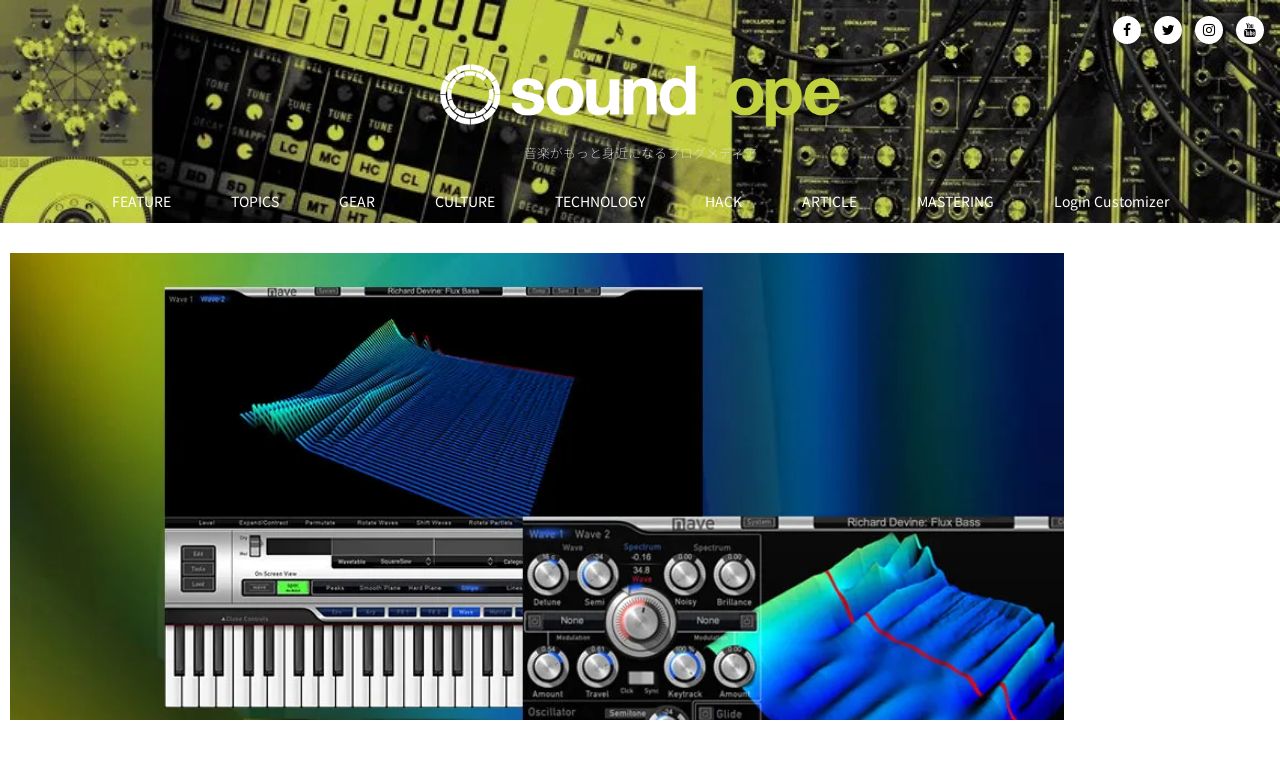

--- FILE ---
content_type: text/html; charset=UTF-8
request_url: https://soundrope.com/blog/waldorf-nave/
body_size: 21761
content:
<!DOCTYPE html>
<html lang="ja">
<head>
	<meta charset="UTF-8">
	<meta name="viewport" content="width=device-width, initial-scale=1.0, viewport-fit=cover" />		<title>壮大なサウンドと多彩なエディット機能で一歩先を行くソフトシンセ『Nave』でポストダブステップを作ってみた &#8211; soundrope</title>
<meta name='robots' content='max-image-preview:large' />
	<style>img:is([sizes="auto" i], [sizes^="auto," i]) { contain-intrinsic-size: 3000px 1500px }</style>
	<link rel='dns-prefetch' href='//stats.wp.com' />
<link rel='dns-prefetch' href='//fonts.googleapis.com' />
<link rel='dns-prefetch' href='//use.fontawesome.com' />
<link rel='preconnect' href='//c0.wp.com' />
<link rel='preconnect' href='//i0.wp.com' />
<link rel="alternate" type="application/rss+xml" title="soundrope &raquo; フィード" href="https://soundrope.com/feed/" />
<link rel="alternate" type="application/rss+xml" title="soundrope &raquo; コメントフィード" href="https://soundrope.com/comments/feed/" />
<script>
window._wpemojiSettings = {"baseUrl":"https:\/\/s.w.org\/images\/core\/emoji\/16.0.1\/72x72\/","ext":".png","svgUrl":"https:\/\/s.w.org\/images\/core\/emoji\/16.0.1\/svg\/","svgExt":".svg","source":{"concatemoji":"https:\/\/soundrope.com\/wp-includes\/js\/wp-emoji-release.min.js?ver=fd4951d7f29926da07ac4619af655959"}};
/*! This file is auto-generated */
!function(s,n){var o,i,e;function c(e){try{var t={supportTests:e,timestamp:(new Date).valueOf()};sessionStorage.setItem(o,JSON.stringify(t))}catch(e){}}function p(e,t,n){e.clearRect(0,0,e.canvas.width,e.canvas.height),e.fillText(t,0,0);var t=new Uint32Array(e.getImageData(0,0,e.canvas.width,e.canvas.height).data),a=(e.clearRect(0,0,e.canvas.width,e.canvas.height),e.fillText(n,0,0),new Uint32Array(e.getImageData(0,0,e.canvas.width,e.canvas.height).data));return t.every(function(e,t){return e===a[t]})}function u(e,t){e.clearRect(0,0,e.canvas.width,e.canvas.height),e.fillText(t,0,0);for(var n=e.getImageData(16,16,1,1),a=0;a<n.data.length;a++)if(0!==n.data[a])return!1;return!0}function f(e,t,n,a){switch(t){case"flag":return n(e,"\ud83c\udff3\ufe0f\u200d\u26a7\ufe0f","\ud83c\udff3\ufe0f\u200b\u26a7\ufe0f")?!1:!n(e,"\ud83c\udde8\ud83c\uddf6","\ud83c\udde8\u200b\ud83c\uddf6")&&!n(e,"\ud83c\udff4\udb40\udc67\udb40\udc62\udb40\udc65\udb40\udc6e\udb40\udc67\udb40\udc7f","\ud83c\udff4\u200b\udb40\udc67\u200b\udb40\udc62\u200b\udb40\udc65\u200b\udb40\udc6e\u200b\udb40\udc67\u200b\udb40\udc7f");case"emoji":return!a(e,"\ud83e\udedf")}return!1}function g(e,t,n,a){var r="undefined"!=typeof WorkerGlobalScope&&self instanceof WorkerGlobalScope?new OffscreenCanvas(300,150):s.createElement("canvas"),o=r.getContext("2d",{willReadFrequently:!0}),i=(o.textBaseline="top",o.font="600 32px Arial",{});return e.forEach(function(e){i[e]=t(o,e,n,a)}),i}function t(e){var t=s.createElement("script");t.src=e,t.defer=!0,s.head.appendChild(t)}"undefined"!=typeof Promise&&(o="wpEmojiSettingsSupports",i=["flag","emoji"],n.supports={everything:!0,everythingExceptFlag:!0},e=new Promise(function(e){s.addEventListener("DOMContentLoaded",e,{once:!0})}),new Promise(function(t){var n=function(){try{var e=JSON.parse(sessionStorage.getItem(o));if("object"==typeof e&&"number"==typeof e.timestamp&&(new Date).valueOf()<e.timestamp+604800&&"object"==typeof e.supportTests)return e.supportTests}catch(e){}return null}();if(!n){if("undefined"!=typeof Worker&&"undefined"!=typeof OffscreenCanvas&&"undefined"!=typeof URL&&URL.createObjectURL&&"undefined"!=typeof Blob)try{var e="postMessage("+g.toString()+"("+[JSON.stringify(i),f.toString(),p.toString(),u.toString()].join(",")+"));",a=new Blob([e],{type:"text/javascript"}),r=new Worker(URL.createObjectURL(a),{name:"wpTestEmojiSupports"});return void(r.onmessage=function(e){c(n=e.data),r.terminate(),t(n)})}catch(e){}c(n=g(i,f,p,u))}t(n)}).then(function(e){for(var t in e)n.supports[t]=e[t],n.supports.everything=n.supports.everything&&n.supports[t],"flag"!==t&&(n.supports.everythingExceptFlag=n.supports.everythingExceptFlag&&n.supports[t]);n.supports.everythingExceptFlag=n.supports.everythingExceptFlag&&!n.supports.flag,n.DOMReady=!1,n.readyCallback=function(){n.DOMReady=!0}}).then(function(){return e}).then(function(){var e;n.supports.everything||(n.readyCallback(),(e=n.source||{}).concatemoji?t(e.concatemoji):e.wpemoji&&e.twemoji&&(t(e.twemoji),t(e.wpemoji)))}))}((window,document),window._wpemojiSettings);
</script>
<link rel='stylesheet' id='jetpack_related-posts-css' href='https://c0.wp.com/p/jetpack/15.4/modules/related-posts/related-posts.css' media='all' />
<style id='wp-emoji-styles-inline-css'>

	img.wp-smiley, img.emoji {
		display: inline !important;
		border: none !important;
		box-shadow: none !important;
		height: 1em !important;
		width: 1em !important;
		margin: 0 0.07em !important;
		vertical-align: -0.1em !important;
		background: none !important;
		padding: 0 !important;
	}
</style>
<link rel='stylesheet' id='wp-block-library-css' href='https://c0.wp.com/c/6.8.3/wp-includes/css/dist/block-library/style.min.css' media='all' />
<style id='wp-block-library-theme-inline-css'>
.wp-block-audio :where(figcaption){color:#555;font-size:13px;text-align:center}.is-dark-theme .wp-block-audio :where(figcaption){color:#ffffffa6}.wp-block-audio{margin:0 0 1em}.wp-block-code{border:1px solid #ccc;border-radius:4px;font-family:Menlo,Consolas,monaco,monospace;padding:.8em 1em}.wp-block-embed :where(figcaption){color:#555;font-size:13px;text-align:center}.is-dark-theme .wp-block-embed :where(figcaption){color:#ffffffa6}.wp-block-embed{margin:0 0 1em}.blocks-gallery-caption{color:#555;font-size:13px;text-align:center}.is-dark-theme .blocks-gallery-caption{color:#ffffffa6}:root :where(.wp-block-image figcaption){color:#555;font-size:13px;text-align:center}.is-dark-theme :root :where(.wp-block-image figcaption){color:#ffffffa6}.wp-block-image{margin:0 0 1em}.wp-block-pullquote{border-bottom:4px solid;border-top:4px solid;color:currentColor;margin-bottom:1.75em}.wp-block-pullquote cite,.wp-block-pullquote footer,.wp-block-pullquote__citation{color:currentColor;font-size:.8125em;font-style:normal;text-transform:uppercase}.wp-block-quote{border-left:.25em solid;margin:0 0 1.75em;padding-left:1em}.wp-block-quote cite,.wp-block-quote footer{color:currentColor;font-size:.8125em;font-style:normal;position:relative}.wp-block-quote:where(.has-text-align-right){border-left:none;border-right:.25em solid;padding-left:0;padding-right:1em}.wp-block-quote:where(.has-text-align-center){border:none;padding-left:0}.wp-block-quote.is-large,.wp-block-quote.is-style-large,.wp-block-quote:where(.is-style-plain){border:none}.wp-block-search .wp-block-search__label{font-weight:700}.wp-block-search__button{border:1px solid #ccc;padding:.375em .625em}:where(.wp-block-group.has-background){padding:1.25em 2.375em}.wp-block-separator.has-css-opacity{opacity:.4}.wp-block-separator{border:none;border-bottom:2px solid;margin-left:auto;margin-right:auto}.wp-block-separator.has-alpha-channel-opacity{opacity:1}.wp-block-separator:not(.is-style-wide):not(.is-style-dots){width:100px}.wp-block-separator.has-background:not(.is-style-dots){border-bottom:none;height:1px}.wp-block-separator.has-background:not(.is-style-wide):not(.is-style-dots){height:2px}.wp-block-table{margin:0 0 1em}.wp-block-table td,.wp-block-table th{word-break:normal}.wp-block-table :where(figcaption){color:#555;font-size:13px;text-align:center}.is-dark-theme .wp-block-table :where(figcaption){color:#ffffffa6}.wp-block-video :where(figcaption){color:#555;font-size:13px;text-align:center}.is-dark-theme .wp-block-video :where(figcaption){color:#ffffffa6}.wp-block-video{margin:0 0 1em}:root :where(.wp-block-template-part.has-background){margin-bottom:0;margin-top:0;padding:1.25em 2.375em}
</style>
<style id='classic-theme-styles-inline-css'>
/*! This file is auto-generated */
.wp-block-button__link{color:#fff;background-color:#32373c;border-radius:9999px;box-shadow:none;text-decoration:none;padding:calc(.667em + 2px) calc(1.333em + 2px);font-size:1.125em}.wp-block-file__button{background:#32373c;color:#fff;text-decoration:none}
</style>
<link rel='stylesheet' id='mediaelement-css' href='https://c0.wp.com/c/6.8.3/wp-includes/js/mediaelement/mediaelementplayer-legacy.min.css' media='all' />
<link rel='stylesheet' id='wp-mediaelement-css' href='https://c0.wp.com/c/6.8.3/wp-includes/js/mediaelement/wp-mediaelement.min.css' media='all' />
<style id='jetpack-sharing-buttons-style-inline-css'>
.jetpack-sharing-buttons__services-list{display:flex;flex-direction:row;flex-wrap:wrap;gap:0;list-style-type:none;margin:5px;padding:0}.jetpack-sharing-buttons__services-list.has-small-icon-size{font-size:12px}.jetpack-sharing-buttons__services-list.has-normal-icon-size{font-size:16px}.jetpack-sharing-buttons__services-list.has-large-icon-size{font-size:24px}.jetpack-sharing-buttons__services-list.has-huge-icon-size{font-size:36px}@media print{.jetpack-sharing-buttons__services-list{display:none!important}}.editor-styles-wrapper .wp-block-jetpack-sharing-buttons{gap:0;padding-inline-start:0}ul.jetpack-sharing-buttons__services-list.has-background{padding:1.25em 2.375em}
</style>
<link rel='stylesheet' id='storefront-gutenberg-blocks-css' href='https://soundrope.com/wp-content/themes/storefront/assets/css/base/gutenberg-blocks.css?ver=4.6.2' media='all' />
<style id='storefront-gutenberg-blocks-inline-css'>

				.wp-block-button__link:not(.has-text-color) {
					color: #333333;
				}

				.wp-block-button__link:not(.has-text-color):hover,
				.wp-block-button__link:not(.has-text-color):focus,
				.wp-block-button__link:not(.has-text-color):active {
					color: #333333;
				}

				.wp-block-button__link:not(.has-background) {
					background-color: #eeeeee;
				}

				.wp-block-button__link:not(.has-background):hover,
				.wp-block-button__link:not(.has-background):focus,
				.wp-block-button__link:not(.has-background):active {
					border-color: #d5d5d5;
					background-color: #d5d5d5;
				}

				.wc-block-grid__products .wc-block-grid__product .wp-block-button__link {
					background-color: #eeeeee;
					border-color: #eeeeee;
					color: #333333;
				}

				.wp-block-quote footer,
				.wp-block-quote cite,
				.wp-block-quote__citation {
					color: #6d6d6d;
				}

				.wp-block-pullquote cite,
				.wp-block-pullquote footer,
				.wp-block-pullquote__citation {
					color: #6d6d6d;
				}

				.wp-block-image figcaption {
					color: #6d6d6d;
				}

				.wp-block-separator.is-style-dots::before {
					color: #333333;
				}

				.wp-block-file a.wp-block-file__button {
					color: #333333;
					background-color: #eeeeee;
					border-color: #eeeeee;
				}

				.wp-block-file a.wp-block-file__button:hover,
				.wp-block-file a.wp-block-file__button:focus,
				.wp-block-file a.wp-block-file__button:active {
					color: #333333;
					background-color: #d5d5d5;
				}

				.wp-block-code,
				.wp-block-preformatted pre {
					color: #6d6d6d;
				}

				.wp-block-table:not( .has-background ):not( .is-style-stripes ) tbody tr:nth-child(2n) td {
					background-color: #fdfdfd;
				}

				.wp-block-cover .wp-block-cover__inner-container h1:not(.has-text-color),
				.wp-block-cover .wp-block-cover__inner-container h2:not(.has-text-color),
				.wp-block-cover .wp-block-cover__inner-container h3:not(.has-text-color),
				.wp-block-cover .wp-block-cover__inner-container h4:not(.has-text-color),
				.wp-block-cover .wp-block-cover__inner-container h5:not(.has-text-color),
				.wp-block-cover .wp-block-cover__inner-container h6:not(.has-text-color) {
					color: #000000;
				}

				div.wc-block-components-price-slider__range-input-progress,
				.rtl .wc-block-components-price-slider__range-input-progress {
					--range-color: #89c900;
				}

				/* Target only IE11 */
				@media all and (-ms-high-contrast: none), (-ms-high-contrast: active) {
					.wc-block-components-price-slider__range-input-progress {
						background: #89c900;
					}
				}

				.wc-block-components-button:not(.is-link) {
					background-color: #333333;
					color: #ffffff;
				}

				.wc-block-components-button:not(.is-link):hover,
				.wc-block-components-button:not(.is-link):focus,
				.wc-block-components-button:not(.is-link):active {
					background-color: #1a1a1a;
					color: #ffffff;
				}

				.wc-block-components-button:not(.is-link):disabled {
					background-color: #333333;
					color: #ffffff;
				}

				.wc-block-cart__submit-container {
					background-color: #ffffff;
				}

				.wc-block-cart__submit-container::before {
					color: rgba(220,220,220,0.5);
				}

				.wc-block-components-order-summary-item__quantity {
					background-color: #ffffff;
					border-color: #6d6d6d;
					box-shadow: 0 0 0 2px #ffffff;
					color: #6d6d6d;
				}
			
</style>
<style id='global-styles-inline-css'>
:root{--wp--preset--aspect-ratio--square: 1;--wp--preset--aspect-ratio--4-3: 4/3;--wp--preset--aspect-ratio--3-4: 3/4;--wp--preset--aspect-ratio--3-2: 3/2;--wp--preset--aspect-ratio--2-3: 2/3;--wp--preset--aspect-ratio--16-9: 16/9;--wp--preset--aspect-ratio--9-16: 9/16;--wp--preset--color--black: #000000;--wp--preset--color--cyan-bluish-gray: #abb8c3;--wp--preset--color--white: #ffffff;--wp--preset--color--pale-pink: #f78da7;--wp--preset--color--vivid-red: #cf2e2e;--wp--preset--color--luminous-vivid-orange: #ff6900;--wp--preset--color--luminous-vivid-amber: #fcb900;--wp--preset--color--light-green-cyan: #7bdcb5;--wp--preset--color--vivid-green-cyan: #00d084;--wp--preset--color--pale-cyan-blue: #8ed1fc;--wp--preset--color--vivid-cyan-blue: #0693e3;--wp--preset--color--vivid-purple: #9b51e0;--wp--preset--gradient--vivid-cyan-blue-to-vivid-purple: linear-gradient(135deg,rgba(6,147,227,1) 0%,rgb(155,81,224) 100%);--wp--preset--gradient--light-green-cyan-to-vivid-green-cyan: linear-gradient(135deg,rgb(122,220,180) 0%,rgb(0,208,130) 100%);--wp--preset--gradient--luminous-vivid-amber-to-luminous-vivid-orange: linear-gradient(135deg,rgba(252,185,0,1) 0%,rgba(255,105,0,1) 100%);--wp--preset--gradient--luminous-vivid-orange-to-vivid-red: linear-gradient(135deg,rgba(255,105,0,1) 0%,rgb(207,46,46) 100%);--wp--preset--gradient--very-light-gray-to-cyan-bluish-gray: linear-gradient(135deg,rgb(238,238,238) 0%,rgb(169,184,195) 100%);--wp--preset--gradient--cool-to-warm-spectrum: linear-gradient(135deg,rgb(74,234,220) 0%,rgb(151,120,209) 20%,rgb(207,42,186) 40%,rgb(238,44,130) 60%,rgb(251,105,98) 80%,rgb(254,248,76) 100%);--wp--preset--gradient--blush-light-purple: linear-gradient(135deg,rgb(255,206,236) 0%,rgb(152,150,240) 100%);--wp--preset--gradient--blush-bordeaux: linear-gradient(135deg,rgb(254,205,165) 0%,rgb(254,45,45) 50%,rgb(107,0,62) 100%);--wp--preset--gradient--luminous-dusk: linear-gradient(135deg,rgb(255,203,112) 0%,rgb(199,81,192) 50%,rgb(65,88,208) 100%);--wp--preset--gradient--pale-ocean: linear-gradient(135deg,rgb(255,245,203) 0%,rgb(182,227,212) 50%,rgb(51,167,181) 100%);--wp--preset--gradient--electric-grass: linear-gradient(135deg,rgb(202,248,128) 0%,rgb(113,206,126) 100%);--wp--preset--gradient--midnight: linear-gradient(135deg,rgb(2,3,129) 0%,rgb(40,116,252) 100%);--wp--preset--font-size--small: 14px;--wp--preset--font-size--medium: 23px;--wp--preset--font-size--large: 26px;--wp--preset--font-size--x-large: 42px;--wp--preset--font-size--normal: 16px;--wp--preset--font-size--huge: 37px;--wp--preset--spacing--20: 0.44rem;--wp--preset--spacing--30: 0.67rem;--wp--preset--spacing--40: 1rem;--wp--preset--spacing--50: 1.5rem;--wp--preset--spacing--60: 2.25rem;--wp--preset--spacing--70: 3.38rem;--wp--preset--spacing--80: 5.06rem;--wp--preset--shadow--natural: 6px 6px 9px rgba(0, 0, 0, 0.2);--wp--preset--shadow--deep: 12px 12px 50px rgba(0, 0, 0, 0.4);--wp--preset--shadow--sharp: 6px 6px 0px rgba(0, 0, 0, 0.2);--wp--preset--shadow--outlined: 6px 6px 0px -3px rgba(255, 255, 255, 1), 6px 6px rgba(0, 0, 0, 1);--wp--preset--shadow--crisp: 6px 6px 0px rgba(0, 0, 0, 1);}:root :where(.is-layout-flow) > :first-child{margin-block-start: 0;}:root :where(.is-layout-flow) > :last-child{margin-block-end: 0;}:root :where(.is-layout-flow) > *{margin-block-start: 24px;margin-block-end: 0;}:root :where(.is-layout-constrained) > :first-child{margin-block-start: 0;}:root :where(.is-layout-constrained) > :last-child{margin-block-end: 0;}:root :where(.is-layout-constrained) > *{margin-block-start: 24px;margin-block-end: 0;}:root :where(.is-layout-flex){gap: 24px;}:root :where(.is-layout-grid){gap: 24px;}body .is-layout-flex{display: flex;}.is-layout-flex{flex-wrap: wrap;align-items: center;}.is-layout-flex > :is(*, div){margin: 0;}body .is-layout-grid{display: grid;}.is-layout-grid > :is(*, div){margin: 0;}.has-black-color{color: var(--wp--preset--color--black) !important;}.has-cyan-bluish-gray-color{color: var(--wp--preset--color--cyan-bluish-gray) !important;}.has-white-color{color: var(--wp--preset--color--white) !important;}.has-pale-pink-color{color: var(--wp--preset--color--pale-pink) !important;}.has-vivid-red-color{color: var(--wp--preset--color--vivid-red) !important;}.has-luminous-vivid-orange-color{color: var(--wp--preset--color--luminous-vivid-orange) !important;}.has-luminous-vivid-amber-color{color: var(--wp--preset--color--luminous-vivid-amber) !important;}.has-light-green-cyan-color{color: var(--wp--preset--color--light-green-cyan) !important;}.has-vivid-green-cyan-color{color: var(--wp--preset--color--vivid-green-cyan) !important;}.has-pale-cyan-blue-color{color: var(--wp--preset--color--pale-cyan-blue) !important;}.has-vivid-cyan-blue-color{color: var(--wp--preset--color--vivid-cyan-blue) !important;}.has-vivid-purple-color{color: var(--wp--preset--color--vivid-purple) !important;}.has-black-background-color{background-color: var(--wp--preset--color--black) !important;}.has-cyan-bluish-gray-background-color{background-color: var(--wp--preset--color--cyan-bluish-gray) !important;}.has-white-background-color{background-color: var(--wp--preset--color--white) !important;}.has-pale-pink-background-color{background-color: var(--wp--preset--color--pale-pink) !important;}.has-vivid-red-background-color{background-color: var(--wp--preset--color--vivid-red) !important;}.has-luminous-vivid-orange-background-color{background-color: var(--wp--preset--color--luminous-vivid-orange) !important;}.has-luminous-vivid-amber-background-color{background-color: var(--wp--preset--color--luminous-vivid-amber) !important;}.has-light-green-cyan-background-color{background-color: var(--wp--preset--color--light-green-cyan) !important;}.has-vivid-green-cyan-background-color{background-color: var(--wp--preset--color--vivid-green-cyan) !important;}.has-pale-cyan-blue-background-color{background-color: var(--wp--preset--color--pale-cyan-blue) !important;}.has-vivid-cyan-blue-background-color{background-color: var(--wp--preset--color--vivid-cyan-blue) !important;}.has-vivid-purple-background-color{background-color: var(--wp--preset--color--vivid-purple) !important;}.has-black-border-color{border-color: var(--wp--preset--color--black) !important;}.has-cyan-bluish-gray-border-color{border-color: var(--wp--preset--color--cyan-bluish-gray) !important;}.has-white-border-color{border-color: var(--wp--preset--color--white) !important;}.has-pale-pink-border-color{border-color: var(--wp--preset--color--pale-pink) !important;}.has-vivid-red-border-color{border-color: var(--wp--preset--color--vivid-red) !important;}.has-luminous-vivid-orange-border-color{border-color: var(--wp--preset--color--luminous-vivid-orange) !important;}.has-luminous-vivid-amber-border-color{border-color: var(--wp--preset--color--luminous-vivid-amber) !important;}.has-light-green-cyan-border-color{border-color: var(--wp--preset--color--light-green-cyan) !important;}.has-vivid-green-cyan-border-color{border-color: var(--wp--preset--color--vivid-green-cyan) !important;}.has-pale-cyan-blue-border-color{border-color: var(--wp--preset--color--pale-cyan-blue) !important;}.has-vivid-cyan-blue-border-color{border-color: var(--wp--preset--color--vivid-cyan-blue) !important;}.has-vivid-purple-border-color{border-color: var(--wp--preset--color--vivid-purple) !important;}.has-vivid-cyan-blue-to-vivid-purple-gradient-background{background: var(--wp--preset--gradient--vivid-cyan-blue-to-vivid-purple) !important;}.has-light-green-cyan-to-vivid-green-cyan-gradient-background{background: var(--wp--preset--gradient--light-green-cyan-to-vivid-green-cyan) !important;}.has-luminous-vivid-amber-to-luminous-vivid-orange-gradient-background{background: var(--wp--preset--gradient--luminous-vivid-amber-to-luminous-vivid-orange) !important;}.has-luminous-vivid-orange-to-vivid-red-gradient-background{background: var(--wp--preset--gradient--luminous-vivid-orange-to-vivid-red) !important;}.has-very-light-gray-to-cyan-bluish-gray-gradient-background{background: var(--wp--preset--gradient--very-light-gray-to-cyan-bluish-gray) !important;}.has-cool-to-warm-spectrum-gradient-background{background: var(--wp--preset--gradient--cool-to-warm-spectrum) !important;}.has-blush-light-purple-gradient-background{background: var(--wp--preset--gradient--blush-light-purple) !important;}.has-blush-bordeaux-gradient-background{background: var(--wp--preset--gradient--blush-bordeaux) !important;}.has-luminous-dusk-gradient-background{background: var(--wp--preset--gradient--luminous-dusk) !important;}.has-pale-ocean-gradient-background{background: var(--wp--preset--gradient--pale-ocean) !important;}.has-electric-grass-gradient-background{background: var(--wp--preset--gradient--electric-grass) !important;}.has-midnight-gradient-background{background: var(--wp--preset--gradient--midnight) !important;}.has-small-font-size{font-size: var(--wp--preset--font-size--small) !important;}.has-medium-font-size{font-size: var(--wp--preset--font-size--medium) !important;}.has-large-font-size{font-size: var(--wp--preset--font-size--large) !important;}.has-x-large-font-size{font-size: var(--wp--preset--font-size--x-large) !important;}
:root :where(.wp-block-pullquote){font-size: 1.5em;line-height: 1.6;}
</style>
<link rel='stylesheet' id='sb_instagram_styles-css' href='https://soundrope.com/wp-content/plugins/instagram-feed-pro/css/sb-instagram.css?ver=4.0.6' media='all' />
<link rel='stylesheet' id='storefront-style-css' href='https://soundrope.com/wp-content/themes/storefront/style.css?ver=4.6.2' media='all' />
<style id='storefront-style-inline-css'>

			.main-navigation ul li a,
			.site-title a,
			ul.menu li a,
			.site-branding h1 a,
			button.menu-toggle,
			button.menu-toggle:hover,
			.handheld-navigation .dropdown-toggle {
				color: #333333;
			}

			button.menu-toggle,
			button.menu-toggle:hover {
				border-color: #333333;
			}

			.main-navigation ul li a:hover,
			.main-navigation ul li:hover > a,
			.site-title a:hover,
			.site-header ul.menu li.current-menu-item > a {
				color: #747474;
			}

			table:not( .has-background ) th {
				background-color: #f8f8f8;
			}

			table:not( .has-background ) tbody td {
				background-color: #fdfdfd;
			}

			table:not( .has-background ) tbody tr:nth-child(2n) td,
			fieldset,
			fieldset legend {
				background-color: #fbfbfb;
			}

			.site-header,
			.secondary-navigation ul ul,
			.main-navigation ul.menu > li.menu-item-has-children:after,
			.secondary-navigation ul.menu ul,
			.storefront-handheld-footer-bar,
			.storefront-handheld-footer-bar ul li > a,
			.storefront-handheld-footer-bar ul li.search .site-search,
			button.menu-toggle,
			button.menu-toggle:hover {
				background-color: #ffffff;
			}

			p.site-description,
			.site-header,
			.storefront-handheld-footer-bar {
				color: #404040;
			}

			button.menu-toggle:after,
			button.menu-toggle:before,
			button.menu-toggle span:before {
				background-color: #333333;
			}

			h1, h2, h3, h4, h5, h6, .wc-block-grid__product-title {
				color: #333333;
			}

			.widget h1 {
				border-bottom-color: #333333;
			}

			body,
			.secondary-navigation a {
				color: #6d6d6d;
			}

			.widget-area .widget a,
			.hentry .entry-header .posted-on a,
			.hentry .entry-header .post-author a,
			.hentry .entry-header .post-comments a,
			.hentry .entry-header .byline a {
				color: #727272;
			}

			a {
				color: #89c900;
			}

			a:focus,
			button:focus,
			.button.alt:focus,
			input:focus,
			textarea:focus,
			input[type="button"]:focus,
			input[type="reset"]:focus,
			input[type="submit"]:focus,
			input[type="email"]:focus,
			input[type="tel"]:focus,
			input[type="url"]:focus,
			input[type="password"]:focus,
			input[type="search"]:focus {
				outline-color: #89c900;
			}

			button, input[type="button"], input[type="reset"], input[type="submit"], .button, .widget a.button {
				background-color: #eeeeee;
				border-color: #eeeeee;
				color: #333333;
			}

			button:hover, input[type="button"]:hover, input[type="reset"]:hover, input[type="submit"]:hover, .button:hover, .widget a.button:hover {
				background-color: #d5d5d5;
				border-color: #d5d5d5;
				color: #333333;
			}

			button.alt, input[type="button"].alt, input[type="reset"].alt, input[type="submit"].alt, .button.alt, .widget-area .widget a.button.alt {
				background-color: #333333;
				border-color: #333333;
				color: #ffffff;
			}

			button.alt:hover, input[type="button"].alt:hover, input[type="reset"].alt:hover, input[type="submit"].alt:hover, .button.alt:hover, .widget-area .widget a.button.alt:hover {
				background-color: #1a1a1a;
				border-color: #1a1a1a;
				color: #ffffff;
			}

			.pagination .page-numbers li .page-numbers.current {
				background-color: #e6e6e6;
				color: #636363;
			}

			#comments .comment-list .comment-content .comment-text {
				background-color: #f8f8f8;
			}

			.site-footer {
				background-color: #111111;
				color: #cccccc;
			}

			.site-footer a:not(.button):not(.components-button) {
				color: #89c900;
			}

			.site-footer .storefront-handheld-footer-bar a:not(.button):not(.components-button) {
				color: #333333;
			}

			.site-footer h1, .site-footer h2, .site-footer h3, .site-footer h4, .site-footer h5, .site-footer h6, .site-footer .widget .widget-title, .site-footer .widget .widgettitle {
				color: #f2f2f2;
			}

			.page-template-template-homepage.has-post-thumbnail .type-page.has-post-thumbnail .entry-title {
				color: #000000;
			}

			.page-template-template-homepage.has-post-thumbnail .type-page.has-post-thumbnail .entry-content {
				color: #000000;
			}

			@media screen and ( min-width: 768px ) {
				.secondary-navigation ul.menu a:hover {
					color: #595959;
				}

				.secondary-navigation ul.menu a {
					color: #404040;
				}

				.main-navigation ul.menu ul.sub-menu,
				.main-navigation ul.nav-menu ul.children {
					background-color: #f0f0f0;
				}

				.site-header {
					border-bottom-color: #f0f0f0;
				}
			}

			@media screen and (max-width: 768px) {
				.menu-toggle {
					color: #333333;
				}

				.menu-toggle:hover {
					color: #000000;
				}

				.main-navigation div.menu,
				.main-navigation .handheld-navigation {
					background-color: #ffffff;
				}

				.main-navigation ul li a,
				ul.menu li a,
				.storefront-hamburger-menu-active .shm-close {
					color: #333333;
				}
			}
		
</style>
<link rel='stylesheet' id='storefront-icons-css' href='https://soundrope.com/wp-content/themes/storefront/assets/css/base/icons.css?ver=4.6.2' media='all' />
<link rel='stylesheet' id='storefront-fonts-css' href='https://fonts.googleapis.com/css?family=Source+Sans+Pro%3A400%2C300%2C300italic%2C400italic%2C600%2C700%2C900&#038;subset=latin%2Clatin-ext&#038;ver=4.6.2' media='all' />
<link rel='stylesheet' id='storefront-jetpack-widgets-css' href='https://soundrope.com/wp-content/themes/storefront/assets/css/jetpack/widgets.css?ver=4.6.2' media='all' />
<link rel='stylesheet' id='elementor-icons-css' href='https://soundrope.com/wp-content/plugins/elementor/assets/lib/eicons/css/elementor-icons.min.css?ver=5.45.0' media='all' />
<link rel='stylesheet' id='elementor-frontend-css' href='https://soundrope.com/wp-content/plugins/elementor/assets/css/frontend.min.css?ver=3.34.1' media='all' />
<link rel='stylesheet' id='elementor-post-34759-css' href='https://soundrope.com/wp-content/uploads/elementor/css/post-34759.css?ver=1769021895' media='all' />
<link rel='stylesheet' id='elementor-pro-css' href='https://soundrope.com/wp-content/plugins/elementor-pro/assets/css/frontend.min.css?ver=3.21.2' media='all' />
<link rel='stylesheet' id='font-awesome-css' href='https://soundrope.com/wp-content/plugins/elementor/assets/lib/font-awesome/css/font-awesome.min.css?ver=4.7.0' media='all' />
<link rel='stylesheet' id='elementor-post-29537-css' href='https://soundrope.com/wp-content/uploads/elementor/css/post-29537.css?ver=1769021896' media='all' />
<link rel='stylesheet' id='elementor-post-29546-css' href='https://soundrope.com/wp-content/uploads/elementor/css/post-29546.css?ver=1769021896' media='all' />
<link rel='stylesheet' id='elementor-post-29561-css' href='https://soundrope.com/wp-content/uploads/elementor/css/post-29561.css?ver=1769021896' media='all' />
<link rel='stylesheet' id='shm-styles-css' href='https://soundrope.com/wp-content/plugins/storefront-hamburger-menu/assets/css/style.css?ver=1.2.2' media='all' />
<link rel='stylesheet' id='eael-general-css' href='https://soundrope.com/wp-content/plugins/essential-addons-for-elementor-lite/assets/front-end/css/view/general.min.css?ver=6.5.7' media='all' />
<link rel='stylesheet' id='shcs-styles-css' href='https://soundrope.com/wp-content/plugins/storefront-homepage-contact-section/assets/css/style.css?ver=fd4951d7f29926da07ac4619af655959' media='all' />
<style id='shcs-styles-inline-css'>

		.storefront-homepage-contact-section .shcs-overlay {
			background-color: rgba(255, 255, 255, 0.8);
		}

		.storefront-homepage-contact-section .shcs-contact-details ul li:before {
			color: #89c900;
		}
</style>
<link rel='stylesheet' id='font-awesome-5-brands-css' href='//use.fontawesome.com/releases/v5.0.13/css/brands.css?ver=fd4951d7f29926da07ac4619af655959' media='all' />
<link rel='stylesheet' id='sps-styles-css' href='https://soundrope.com/wp-content/plugins/storefront-product-sharing/assets/css/style.css?ver=fd4951d7f29926da07ac4619af655959' media='all' />
<link rel='stylesheet' id='sharedaddy-css' href='https://c0.wp.com/p/jetpack/15.4/modules/sharedaddy/sharing.css' media='all' />
<link rel='stylesheet' id='social-logos-css' href='https://c0.wp.com/p/jetpack/15.4/_inc/social-logos/social-logos.min.css' media='all' />
<link rel='stylesheet' id='elementor-gf-local-notoserifjp-css' href='https://soundrope.com/wp-content/uploads/elementor/google-fonts/css/notoserifjp.css?ver=1745253638' media='all' />
<link rel='stylesheet' id='elementor-gf-local-notosansjp-css' href='https://soundrope.com/wp-content/uploads/elementor/google-fonts/css/notosansjp.css?ver=1745253795' media='all' />
<link rel='stylesheet' id='elementor-gf-local-merriweather-css' href='https://soundrope.com/wp-content/uploads/elementor/google-fonts/css/merriweather.css?ver=1745253729' media='all' />
<!--n2css--><!--n2js--><script id="jetpack_related-posts-js-extra">
var related_posts_js_options = {"post_heading":"h4"};
</script>
<script src="https://c0.wp.com/p/jetpack/15.4/_inc/build/related-posts/related-posts.min.js" id="jetpack_related-posts-js"></script>
<script src="https://c0.wp.com/c/6.8.3/wp-includes/js/jquery/jquery.min.js" id="jquery-core-js"></script>
<script src="https://c0.wp.com/c/6.8.3/wp-includes/js/jquery/jquery-migrate.min.js" id="jquery-migrate-js"></script>
<link rel="https://api.w.org/" href="https://soundrope.com/wp-json/" /><link rel="alternate" title="JSON" type="application/json" href="https://soundrope.com/wp-json/wp/v2/posts/15000" /><link rel="EditURI" type="application/rsd+xml" title="RSD" href="https://soundrope.com/xmlrpc.php?rsd" />

<link rel="canonical" href="https://soundrope.com/blog/waldorf-nave/" />
<link rel='shortlink' href='https://soundrope.com/?p=15000' />
<link rel="alternate" title="oEmbed (JSON)" type="application/json+oembed" href="https://soundrope.com/wp-json/oembed/1.0/embed?url=https%3A%2F%2Fsoundrope.com%2Fblog%2Fwaldorf-nave%2F" />
<link rel="alternate" title="oEmbed (XML)" type="text/xml+oembed" href="https://soundrope.com/wp-json/oembed/1.0/embed?url=https%3A%2F%2Fsoundrope.com%2Fblog%2Fwaldorf-nave%2F&#038;format=xml" />
<meta name="generator" content="performance-lab 4.0.1; plugins: ">
	<style>img#wpstats{display:none}</style>
		<meta name="generator" content="Elementor 3.34.1; features: additional_custom_breakpoints; settings: css_print_method-external, google_font-enabled, font_display-auto">
			<style>
				.e-con.e-parent:nth-of-type(n+4):not(.e-lazyloaded):not(.e-no-lazyload),
				.e-con.e-parent:nth-of-type(n+4):not(.e-lazyloaded):not(.e-no-lazyload) * {
					background-image: none !important;
				}
				@media screen and (max-height: 1024px) {
					.e-con.e-parent:nth-of-type(n+3):not(.e-lazyloaded):not(.e-no-lazyload),
					.e-con.e-parent:nth-of-type(n+3):not(.e-lazyloaded):not(.e-no-lazyload) * {
						background-image: none !important;
					}
				}
				@media screen and (max-height: 640px) {
					.e-con.e-parent:nth-of-type(n+2):not(.e-lazyloaded):not(.e-no-lazyload),
					.e-con.e-parent:nth-of-type(n+2):not(.e-lazyloaded):not(.e-no-lazyload) * {
						background-image: none !important;
					}
				}
			</style>
			
<!-- Jetpack Open Graph Tags -->
<meta property="og:type" content="article" />
<meta property="og:title" content="壮大なサウンドと多彩なエディット機能で一歩先を行くソフトシンセ『Nave』でポストダブステップを作ってみた" />
<meta property="og:url" content="https://soundrope.com/blog/waldorf-nave/" />
<meta property="og:description" content="ドイツを代表する電子楽器ブランドWaldorfからリリースされたソフトシンセ「Nave」。ここ最近はハードウェ&hellip;" />
<meta property="article:published_time" content="2015-06-30T02:45:31+00:00" />
<meta property="article:modified_time" content="2016-06-07T10:15:30+00:00" />
<meta property="og:site_name" content="soundrope" />
<meta property="og:image" content="https://i0.wp.com/soundrope.com/wp-content/uploads/2015/06/nave-eyecatch.jpg?fit=960%2C540&#038;ssl=1" />
<meta property="og:image:width" content="960" />
<meta property="og:image:height" content="540" />
<meta property="og:image:alt" content="" />
<meta property="og:locale" content="ja_JP" />
<meta name="twitter:text:title" content="壮大なサウンドと多彩なエディット機能で一歩先を行くソフトシンセ『Nave』でポストダブステップを作ってみた" />
<meta name="twitter:image" content="https://i0.wp.com/soundrope.com/wp-content/uploads/2015/06/nave-eyecatch.jpg?fit=960%2C540&#038;ssl=1&#038;w=640" />
<meta name="twitter:card" content="summary_large_image" />

<!-- End Jetpack Open Graph Tags -->
<link rel="icon" href="https://i0.wp.com/soundrope.com/wp-content/uploads/2014/12/soundrope_logo-whitecircle-547c1eac_site_icon.png?fit=32%2C32&#038;ssl=1" sizes="32x32" />
<link rel="icon" href="https://i0.wp.com/soundrope.com/wp-content/uploads/2014/12/soundrope_logo-whitecircle-547c1eac_site_icon.png?fit=192%2C192&#038;ssl=1" sizes="192x192" />
<link rel="apple-touch-icon" href="https://i0.wp.com/soundrope.com/wp-content/uploads/2014/12/soundrope_logo-whitecircle-547c1eac_site_icon.png?fit=180%2C180&#038;ssl=1" />
<meta name="msapplication-TileImage" content="https://i0.wp.com/soundrope.com/wp-content/uploads/2014/12/soundrope_logo-whitecircle-547c1eac_site_icon.png?fit=270%2C270&#038;ssl=1" />
		<style id="wp-custom-css">
			

/** Start Envato Elements CSS: Digital Product (131-3-ee56ed76a1a2c69f83e82ef38219296a) **/

.envato-kit-128-grad-border .elementor-button-wrapper{
	display: inline-block;
  background: linear-gradient(to left, #e11da3, #3b68ff);
	border-radius: 50px;
  padding: 2px;
}



/** End Envato Elements CSS: Digital Product (131-3-ee56ed76a1a2c69f83e82ef38219296a) **/

		</style>
		</head>
<body class="wp-singular post-template-default single single-post postid-15000 single-format-standard wp-custom-logo wp-embed-responsive wp-theme-storefront group-blog no-wc-breadcrumb storefront-align-wide right-sidebar storefront-2-3 storefront-hamburger-menu-active elementor-default elementor-template-full-width elementor-kit-34759 elementor-page-29561">
		<div data-elementor-type="header" data-elementor-id="29537" class="elementor elementor-29537 elementor-location-header" data-elementor-post-type="elementor_library">
					<section class="elementor-section elementor-top-section elementor-element elementor-element-32b8249a elementor-section-height-min-height elementor-section-content-middle elementor-section-full_width elementor-section-height-default elementor-section-items-middle" data-id="32b8249a" data-element_type="section" data-settings="{&quot;background_background&quot;:&quot;classic&quot;}">
							<div class="elementor-background-overlay"></div>
							<div class="elementor-container elementor-column-gap-default">
					<div class="elementor-column elementor-col-100 elementor-top-column elementor-element elementor-element-144911b5" data-id="144911b5" data-element_type="column" data-settings="{&quot;background_background&quot;:&quot;classic&quot;}">
			<div class="elementor-widget-wrap elementor-element-populated">
					<div class="elementor-background-overlay"></div>
						<div class="elementor-element elementor-element-1a53241 e-grid-align-right e-grid-align-mobile-center elementor-shape-circle elementor-hidden-phone elementor-grid-0 elementor-widget elementor-widget-social-icons" data-id="1a53241" data-element_type="widget" data-widget_type="social-icons.default">
				<div class="elementor-widget-container">
							<div class="elementor-social-icons-wrapper elementor-grid" role="list">
							<span class="elementor-grid-item" role="listitem">
					<a class="elementor-icon elementor-social-icon elementor-social-icon-facebook elementor-repeater-item-5646027" href="https://www.facebook.com/soundropecom/" target="_blank">
						<span class="elementor-screen-only">Facebook</span>
													<i class="fa fa-facebook" aria-hidden="true"></i>
											</a>
				</span>
							<span class="elementor-grid-item" role="listitem">
					<a class="elementor-icon elementor-social-icon elementor-social-icon-twitter elementor-repeater-item-72bc942" href="https://twitter.com/soundrope/" target="_blank">
						<span class="elementor-screen-only">Twitter</span>
													<i class="fa fa-twitter" aria-hidden="true"></i>
											</a>
				</span>
							<span class="elementor-grid-item" role="listitem">
					<a class="elementor-icon elementor-social-icon elementor-social-icon-instagram elementor-repeater-item-7c2bcc0" href="https://www.instagram.com/soundropecom/" target="_blank">
						<span class="elementor-screen-only">Instagram</span>
													<i class="fa fa-instagram" aria-hidden="true"></i>
											</a>
				</span>
							<span class="elementor-grid-item" role="listitem">
					<a class="elementor-icon elementor-social-icon elementor-social-icon-youtube elementor-repeater-item-4b27cd1" href="https://www.youtube.com/user/soundrope/" target="_blank">
						<span class="elementor-screen-only">Youtube</span>
													<i class="fa fa-youtube" aria-hidden="true"></i>
											</a>
				</span>
					</div>
						</div>
				</div>
				<div class="elementor-element elementor-element-4604672 elementor-widget elementor-widget-theme-site-logo elementor-widget-image" data-id="4604672" data-element_type="widget" data-widget_type="theme-site-logo.default">
				<div class="elementor-widget-container">
											<a href="https://soundrope.com">
			<img width="591" height="93" src="https://i0.wp.com/soundrope.com/wp-content/uploads/2016/06/soundrope_logo-1.png?fit=591%2C93&amp;ssl=1" class="attachment-full size-full wp-image-22194" alt="" />				</a>
											</div>
				</div>
				<div class="elementor-element elementor-element-11ca4ae elementor-widget elementor-widget-heading" data-id="11ca4ae" data-element_type="widget" data-widget_type="heading.default">
				<div class="elementor-widget-container">
					<div class="elementor-heading-title elementor-size-small">音楽がもっと身近になるブログメディア</div>				</div>
				</div>
				<div class="elementor-element elementor-element-13f3bef2 elementor-nav-menu__align-center elementor-nav-menu--dropdown-mobile elementor-nav-menu__text-align-aside elementor-nav-menu--toggle elementor-nav-menu--burger elementor-widget elementor-widget-nav-menu" data-id="13f3bef2" data-element_type="widget" data-settings="{&quot;layout&quot;:&quot;horizontal&quot;,&quot;submenu_icon&quot;:{&quot;value&quot;:&quot;&lt;i class=\&quot;fa fa-caret-down\&quot;&gt;&lt;\/i&gt;&quot;,&quot;library&quot;:&quot;fa-solid&quot;},&quot;toggle&quot;:&quot;burger&quot;}" data-widget_type="nav-menu.default">
				<div class="elementor-widget-container">
								<nav class="elementor-nav-menu--main elementor-nav-menu__container elementor-nav-menu--layout-horizontal e--pointer-underline e--animation-drop-in">
				<ul id="menu-1-13f3bef2" class="elementor-nav-menu"><li class="menu-item menu-item-type-taxonomy menu-item-object-category current-post-ancestor current-menu-parent current-post-parent menu-item-8520"><a href="https://soundrope.com/blog/category/feature/" class="elementor-item">FEATURE</a></li>
<li class="menu-item menu-item-type-taxonomy menu-item-object-category menu-item-9287"><a href="https://soundrope.com/blog/category/topics/" class="elementor-item">TOPICS</a></li>
<li class="menu-item menu-item-type-taxonomy menu-item-object-category menu-item-8521"><a href="https://soundrope.com/blog/category/gear/" class="elementor-item">GEAR</a></li>
<li class="menu-item menu-item-type-taxonomy menu-item-object-category menu-item-8519"><a href="https://soundrope.com/blog/category/culture/" class="elementor-item">CULTURE</a></li>
<li class="menu-item menu-item-type-taxonomy menu-item-object-category menu-item-8522"><a href="https://soundrope.com/blog/category/technology/" class="elementor-item">TECHNOLOGY</a></li>
<li class="menu-item menu-item-type-taxonomy menu-item-object-category menu-item-8523"><a href="https://soundrope.com/blog/category/hack/" class="elementor-item">HACK</a></li>
<li class="menu-item menu-item-type-taxonomy menu-item-object-category menu-item-8518"><a href="https://soundrope.com/blog/category/article/" class="elementor-item">ARTICLE</a></li>
<li class="menu-item menu-item-type-post_type menu-item-object-page menu-item-21967"><a href="https://soundrope.com/mastering/" class="elementor-item">MASTERING</a></li>
<li class="menu-item menu-item-type-post_type menu-item-object-page menu-item-37005"><a href="https://soundrope.com/login-customizer/" class="elementor-item">Login Customizer</a></li>
</ul>			</nav>
					<div class="elementor-menu-toggle" role="button" tabindex="0" aria-label="Menu Toggle" aria-expanded="false">
			<i aria-hidden="true" role="presentation" class="elementor-menu-toggle__icon--open eicon-menu-bar"></i><i aria-hidden="true" role="presentation" class="elementor-menu-toggle__icon--close eicon-close"></i>			<span class="elementor-screen-only">メニュー</span>
		</div>
					<nav class="elementor-nav-menu--dropdown elementor-nav-menu__container" aria-hidden="true">
				<ul id="menu-2-13f3bef2" class="elementor-nav-menu"><li class="menu-item menu-item-type-taxonomy menu-item-object-category current-post-ancestor current-menu-parent current-post-parent menu-item-8520"><a href="https://soundrope.com/blog/category/feature/" class="elementor-item" tabindex="-1">FEATURE</a></li>
<li class="menu-item menu-item-type-taxonomy menu-item-object-category menu-item-9287"><a href="https://soundrope.com/blog/category/topics/" class="elementor-item" tabindex="-1">TOPICS</a></li>
<li class="menu-item menu-item-type-taxonomy menu-item-object-category menu-item-8521"><a href="https://soundrope.com/blog/category/gear/" class="elementor-item" tabindex="-1">GEAR</a></li>
<li class="menu-item menu-item-type-taxonomy menu-item-object-category menu-item-8519"><a href="https://soundrope.com/blog/category/culture/" class="elementor-item" tabindex="-1">CULTURE</a></li>
<li class="menu-item menu-item-type-taxonomy menu-item-object-category menu-item-8522"><a href="https://soundrope.com/blog/category/technology/" class="elementor-item" tabindex="-1">TECHNOLOGY</a></li>
<li class="menu-item menu-item-type-taxonomy menu-item-object-category menu-item-8523"><a href="https://soundrope.com/blog/category/hack/" class="elementor-item" tabindex="-1">HACK</a></li>
<li class="menu-item menu-item-type-taxonomy menu-item-object-category menu-item-8518"><a href="https://soundrope.com/blog/category/article/" class="elementor-item" tabindex="-1">ARTICLE</a></li>
<li class="menu-item menu-item-type-post_type menu-item-object-page menu-item-21967"><a href="https://soundrope.com/mastering/" class="elementor-item" tabindex="-1">MASTERING</a></li>
<li class="menu-item menu-item-type-post_type menu-item-object-page menu-item-37005"><a href="https://soundrope.com/login-customizer/" class="elementor-item" tabindex="-1">Login Customizer</a></li>
</ul>			</nav>
						</div>
				</div>
					</div>
		</div>
					</div>
		</section>
				</div>
				<div data-elementor-type="single" data-elementor-id="29561" class="elementor elementor-29561 elementor-location-single post-15000 post type-post status-publish format-standard has-post-thumbnail hentry category-feature tag-daw tag-pr tag-waldorf tag-15 tag-47" data-elementor-post-type="elementor_library">
					<section class="elementor-section elementor-top-section elementor-element elementor-element-e9c7d84 elementor-section-boxed elementor-section-height-default elementor-section-height-default" data-id="e9c7d84" data-element_type="section">
						<div class="elementor-container elementor-column-gap-default">
					<div class="elementor-column elementor-col-100 elementor-top-column elementor-element elementor-element-8914219" data-id="8914219" data-element_type="column">
			<div class="elementor-widget-wrap elementor-element-populated">
						<div class="elementor-element elementor-element-83f2d18 elementor-widget elementor-widget-theme-post-featured-image elementor-widget-image" data-id="83f2d18" data-element_type="widget" data-widget_type="theme-post-featured-image.default">
				<div class="elementor-widget-container">
															<img loading="lazy" width="960" height="540" src="https://i0.wp.com/soundrope.com/wp-content/uploads/2015/06/nave-eyecatch.jpg?fit=960%2C540&amp;ssl=1" class="attachment-large size-large wp-image-15163" alt="" srcset="https://i0.wp.com/soundrope.com/wp-content/uploads/2015/06/nave-eyecatch.jpg?w=960&amp;ssl=1 960w, https://i0.wp.com/soundrope.com/wp-content/uploads/2015/06/nave-eyecatch.jpg?resize=600%2C338&amp;ssl=1 600w" sizes="(max-width: 960px) 100vw, 960px" />															</div>
				</div>
				<div class="elementor-element elementor-element-f43de26 elementor-widget elementor-widget-theme-post-title elementor-page-title elementor-widget-heading" data-id="f43de26" data-element_type="widget" data-widget_type="theme-post-title.default">
				<div class="elementor-widget-container">
					<h1 class="elementor-heading-title elementor-size-default">壮大なサウンドと多彩なエディット機能で一歩先を行くソフトシンセ『Nave』でポストダブステップを作ってみた</h1>				</div>
				</div>
				<div class="elementor-element elementor-element-cb40ba5 elementor-align-left elementor-widget elementor-widget-post-info" data-id="cb40ba5" data-element_type="widget" data-widget_type="post-info.default">
				<div class="elementor-widget-container">
							<ul class="elementor-inline-items elementor-icon-list-items elementor-post-info">
								<li class="elementor-icon-list-item elementor-repeater-item-f4a1454 elementor-inline-item" itemprop="author">
													<span class="elementor-icon-list-text elementor-post-info__item elementor-post-info__item--type-author">
							<span class="elementor-post-info__item-prefix">by </span>
										soundrope					</span>
								</li>
				<li class="elementor-icon-list-item elementor-repeater-item-41eb9ef elementor-inline-item" itemprop="datePublished">
													<span class="elementor-icon-list-text elementor-post-info__item elementor-post-info__item--type-date">
							<span class="elementor-post-info__item-prefix">on </span>
										<time>2015-06-30</time>					</span>
								</li>
				</ul>
						</div>
				</div>
				<section class="elementor-section elementor-inner-section elementor-element elementor-element-d4855f0 elementor-section-full_width elementor-section-height-default elementor-section-height-default" data-id="d4855f0" data-element_type="section">
						<div class="elementor-container elementor-column-gap-default">
					<div class="elementor-column elementor-col-33 elementor-inner-column elementor-element elementor-element-67088b8" data-id="67088b8" data-element_type="column">
			<div class="elementor-widget-wrap elementor-element-populated">
						<div class="elementor-element elementor-element-73bd2716 elementor-share-buttons--view-icon elementor-share-buttons--skin-flat elementor-grid-1 elementor-grid-mobile-4 elementor-hidden-phone elementor-share-buttons--shape-square elementor-share-buttons--color-official elementor-widget elementor-widget-share-buttons" data-id="73bd2716" data-element_type="widget" data-settings="{&quot;sticky&quot;:&quot;top&quot;,&quot;sticky_parent&quot;:&quot;yes&quot;,&quot;sticky_on&quot;:[&quot;desktop&quot;,&quot;tablet&quot;,&quot;mobile&quot;],&quot;sticky_offset&quot;:0,&quot;sticky_effects_offset&quot;:0}" data-widget_type="share-buttons.default">
				<div class="elementor-widget-container">
							<div class="elementor-grid">
								<div class="elementor-grid-item">
						<div
							class="elementor-share-btn elementor-share-btn_facebook"
							role="button"
							tabindex="0"
							aria-label="Share on facebook"
						>
															<span class="elementor-share-btn__icon">
								<i class="fa fa-facebook" aria-hidden="true"></i>							</span>
																				</div>
					</div>
									<div class="elementor-grid-item">
						<div
							class="elementor-share-btn elementor-share-btn_twitter"
							role="button"
							tabindex="0"
							aria-label="Share on twitter"
						>
															<span class="elementor-share-btn__icon">
								<i class="fa fa-twitter" aria-hidden="true"></i>							</span>
																				</div>
					</div>
									<div class="elementor-grid-item">
						<div
							class="elementor-share-btn elementor-share-btn_pocket"
							role="button"
							tabindex="0"
							aria-label="Share on pocket"
						>
															<span class="elementor-share-btn__icon">
								<i class="fa fa-get-pocket" aria-hidden="true"></i>							</span>
																				</div>
					</div>
									<div class="elementor-grid-item">
						<div
							class="elementor-share-btn elementor-share-btn_email"
							role="button"
							tabindex="0"
							aria-label="Share on email"
						>
															<span class="elementor-share-btn__icon">
								<i class="fa fa-envelope" aria-hidden="true"></i>							</span>
																				</div>
					</div>
						</div>
						</div>
				</div>
					</div>
		</div>
				<div class="elementor-column elementor-col-33 elementor-inner-column elementor-element elementor-element-383cbc7" data-id="383cbc7" data-element_type="column">
			<div class="elementor-widget-wrap elementor-element-populated">
						<div class="elementor-element elementor-element-25f06e98 elementor-widget elementor-widget-theme-post-content" data-id="25f06e98" data-element_type="widget" data-widget_type="theme-post-content.default">
				<div class="elementor-widget-container">
					<p>ドイツを代表する電子楽器ブランドWaldorfからリリースされたソフトシンセ「Nave」。ここ最近はハードウェアが話題に上ることの多い音源において久々に気になるソフトシンセ「Nave」でトラックを制作して、実際の制作にどのように活用できるかを紹介します。</p>
<p><span id="more-15000"></span></p>
<p>ここでは<a href="https://soundrope.com/blog/flstudio11-vol1/" target="_blank">音楽制作ソフト「FL Studio」の連載記事</a>で作ったトラックのドラム以外の全てのサウンドをNaveに変えて、ポスト・ダブステップ風のトラックにリミックスしてみます。ちなみにポスト・ダブステップとは、ダブステップが誕生して以降にその他のクラブミュージックなどと融合した音楽のことで、代表的なアーティストとしてJames BlakeやMount Kimbieなどが挙げられます。彼らのクオリティには及びませんが、雰囲気を実感してもらえる程度のトラックには仕上げたいですね。</p>
<p>今回も製品の即戦力具合もお伝えするために、Naveインストール後すぐにトラックの制作に取り掛ります。使用機材は、新しいバージョンがリリースされたばかりのFL Studio 12、ドラム以外の音源にNave、そしてMIDIキーボードとオーディオインターフェイスの必要最低限の機材です。</p>
<p>リミックスを始める前に前回制作したトラックを聴いてみましょう。このやんちゃなトラックがNaveのサウンドでどのくらい変化するのか楽しみです。</p>
<p>[soundcloud url=&#8221;https://api.soundcloud.com/tracks/200513092&#8243; params=&#8221;color=ff5500&amp;auto_play=false&amp;hide_related=false&amp;show_comments=true&amp;show_user=true&amp;show_reposts=false&#8221; width=&#8221;100%&#8221; height=&#8221;166&#8243; iframe=&#8221;true&#8221; /]</p>
<p>このトラックをビートだけにして、Naveのサウンドを加えてリミックスしていきます。</p>
<p>[soundcloud url=&#8221;https://api.soundcloud.com/tracks/192719438&#8243; params=&#8221;color=ff5500&amp;auto_play=false&amp;hide_related=false&amp;show_comments=true&amp;show_user=true&amp;show_reposts=false&#8221; width=&#8221;100%&#8221; height=&#8221;166&#8243; iframe=&#8221;true&#8221; /]</p>
<h3>丁寧に作り込まれた高級感あふれるサウンド</h3>
<p>Naveの音質の特徴や自分の音楽との相性を理解するために搭載されているサウンドをサラッと聴いてみると、映画音楽などにも使える丁寧に作り込まれたサウンドが多い印象です。これらのサウンドからまずは、James Blake系のポスト・ダブステップの特徴ともいえる哀愁漂うピアノやエレピのサウンドとして、深いリバーブがかかったような「Nave Piano」をチョイス。</p>
<blockquote class="instagram-media" style="background: #FFF; border: 0; border-radius: 3px; box-shadow: 0 0 1px 0 rgba(0,0,0,0.5),0 1px 10px 0 rgba(0,0,0,0.15); margin: 1px; max-width: 658px; padding: 0; width: calc(100% - 2px);" data-instgrm-captioned="" data-instgrm-version="4">
<div style="padding: 8px;">
<div style="background: #F8F8F8; line-height: 0; margin-top: 40px; padding: 50% 0; text-align: center; width: 100%;"></div>
<p style="margin: 8px 0 0 0; padding: 0 4px;"><a style="color: #000; font-family: Arial,sans-serif; font-size: 14px; font-style: normal; font-weight: normal; line-height: 17px; text-decoration: none; word-wrap: break-word;" href="https://instagram.com/p/4VNnbipJgK/" target="_top">#hyperlapse Nave Piano</a></p>
<p style="color: #c9c8cd; font-family: Arial,sans-serif; font-size: 14px; line-height: 17px; margin-bottom: 0; margin-top: 8px; overflow: hidden; padding: 8px 0 7px; text-align: center; text-overflow: ellipsis; white-space: nowrap;">soundropeさん(@soundropecom)が投稿した動画 &#8211; <time style="font-family: Arial,sans-serif; font-size: 14px; line-height: 17px;" datetime="2015-06-25T00:08:07+00:00">2015 6月 24 5:08午後 PDT</time></p>
</div>
</blockquote>
<p><script src="//platform.instagram.com/en_US/embeds.js" async="" defer="defer"></script></p>
<p>Nave Pianoだけではメインのサウンドとしてインパクトに欠けるので、エレピ風の「Dream Keys」を加えます。</p>
<blockquote class="instagram-media" style="background: #FFF; border: 0; border-radius: 3px; box-shadow: 0 0 1px 0 rgba(0,0,0,0.5),0 1px 10px 0 rgba(0,0,0,0.15); margin: 1px; max-width: 658px; padding: 0; width: calc(100% - 2px);" data-instgrm-captioned="" data-instgrm-version="4">
<div style="padding: 8px;">
<div style="background: #F8F8F8; line-height: 0; margin-top: 40px; padding: 50% 0; text-align: center; width: 100%;"></div>
<p><a style="color: #000; font-family: Arial,sans-serif; font-size: 14px; font-style: normal; font-weight: normal; line-height: 17px; text-decoration: none; word-wrap: break-word;" href="https://instagram.com/p/4VQqAnJJk9/" target="_top">#hyperlapse Nave-Dream Keys</a>soundropeさん(@soundropecom)が投稿した動画 &#8211; <time style="font-family: Arial,sans-serif; font-size: 14px; line-height: 17px;" datetime="2015-06-25T00:34:41+00:00">2015 6月 24 5:34午後 PDT</time>
</div>
</blockquote>
<p><script src="//platform.instagram.com/en_US/embeds.js" async="" defer="defer"></script></p>
<p>これら2つのサウンドを加えたトラックがこちらです。トラックの前半はNave Pianoだけで、後半はNave PianoにDream Keysを加えています。この2つのサウンドだけでポスト・ダブステップ感が出て、基のトラックとは全く違った印象です。</p>
<p>[soundcloud url=&#8221;https://api.soundcloud.com/tracks/211863919&#8243; params=&#8221;color=ff5500&amp;auto_play=false&amp;hide_related=false&amp;show_comments=true&amp;show_user=true&amp;show_reposts=false&#8221; width=&#8221;100%&#8221; height=&#8221;166&#8243; iframe=&#8221;true&#8221; /]</p>
<p>次にレコーディングしたピアノとエレピと相性が良さそうなサウンドを探します。レコーディングしたサウンドは周波数のレンジが広いので、その隙間を埋めるサウンドを選ぶ必要があります。ここではディストーションのようなエフェクトがかかったベルのサウンド「Thunder Gods」がしっくりきたので、こちらをチョイス。</p>
<blockquote class="instagram-media" style="background: #FFF; border: 0; border-radius: 3px; box-shadow: 0 0 1px 0 rgba(0,0,0,0.5),0 1px 10px 0 rgba(0,0,0,0.15); margin: 1px; max-width: 658px; padding: 0; width: calc(100% - 2px);" data-instgrm-captioned="" data-instgrm-version="4">
<div style="padding: 8px;">
<div style="background: #F8F8F8; line-height: 0; margin-top: 40px; padding: 50% 0; text-align: center; width: 100%;"></div>
<p style="margin: 8px 0 0 0; padding: 0 4px;"><a style="color: #000; font-family: Arial,sans-serif; font-size: 14px; font-style: normal; font-weight: normal; line-height: 17px; text-decoration: none; word-wrap: break-word;" href="https://instagram.com/p/4Vb4P8pJoF/" target="_top">#hyperlapse Nave-Thunder Gods</a></p>
<p style="color: #c9c8cd; font-family: Arial,sans-serif; font-size: 14px; line-height: 17px; margin-bottom: 0; margin-top: 8px; overflow: hidden; padding: 8px 0 7px; text-align: center; text-overflow: ellipsis; white-space: nowrap;">soundropeさん(@soundropecom)が投稿した動画 &#8211; <time style="font-family: Arial,sans-serif; font-size: 14px; line-height: 17px;" datetime="2015-06-25T02:12:45+00:00">2015 6月 24 7:12午後 PDT</time></p>
</div>
</blockquote>
<p><script src="//platform.instagram.com/en_US/embeds.js" async="" defer="defer"></script></p>
<h3>フィルターだけの簡単な調整でサウンドの鳴りが良くなる</h3>
<p>現代的なソフトシンセの特徴でもある音域、定位のレンジを目一杯使った贅沢なサウンドをたくさん搭載したNaveでは、トラックを重ねていくことで<a href="https://soundrope.com/blog/mastering-vol1/" target="_blank">以前のコラムで紹介した「こってり問題」</a>が発生して、トラックに隙間がなくなり各サウンドが埋もれてしまいます。これを手軽に解消するためにフィルターで各サウンドの周波数帯をコントロールして重なり合う帯域を調整します。NaveのフィルターはXYパッドのようにコントロールできるので、サウンドのスウィートスポットを見つけるのがとても簡単です。</p>
<p><img fetchpriority="high" data-recalc-dims="1" fetchpriority="high" decoding="async" class="aligncenter wp-image-15092 size-full" src="https://i0.wp.com/soundrope.com/wp-content/uploads/2015/06/nave-ui.jpg?resize=980%2C611&#038;ssl=1" alt="nave-ui" width="980" height="611" srcset="https://i0.wp.com/soundrope.com/wp-content/uploads/2015/06/nave-ui.jpg?w=1171&amp;ssl=1 1171w, https://i0.wp.com/soundrope.com/wp-content/uploads/2015/06/nave-ui.jpg?resize=600%2C374&amp;ssl=1 600w" sizes="(max-width: 980px) 100vw, 980px" /></p>
<p>本来は制作の最終段階で詳細なミックスを行う必要はありますが、今回はそこまで作り込まないのでこの程度の調整で十分効果を発揮してくれます。これでベースを入れる隙間ができたので、ベースを加えます。</p>
<p>ポスト・ダブステップのトラックでは、いわゆるダブステップで使われるワブルベース（当コンテンツ上部のSoundcloudのトラック&#8221;FL Studio &#8211; Fixed&#8221;で使用しているベースのこと）といわれるベースはあまり使用されません。ポスト・ダブステップではベースを奥の方で鳴らしてトラック全体のグルーヴを生み出すといった感じで、分かり易いベースラインが存在しないのが特徴でもあります。</p>
<p>ここでは、ポスト・ダブステップのベースのマナーに準じたサウンドとして「OSC Bass」をチョイス。ベースを加えることでサウンド全体に厚みが増して、トラックが引き締った印象です。</p>
<p>[soundcloud url=&#8221;https://api.soundcloud.com/tracks/211916322&#8243; params=&#8221;color=ff5500&amp;auto_play=false&amp;hide_related=false&amp;show_comments=true&amp;show_user=true&amp;show_reposts=false&#8221; width=&#8221;100%&#8221; height=&#8221;166&#8243; iframe=&#8221;true&#8221; /]</p>
<p>最後に作成した各サウンドのパターンをFL Studio上で並べてトラックを構成します。だいぶFL Studioでの作業も慣れてきました（笑）。</p>
<p><img loading="lazy" data-recalc-dims="1" decoding="async" class="aligncenter size-full wp-image-15110" src="https://i0.wp.com/soundrope.com/wp-content/uploads/2015/06/FL-Studio-12-e1435288767729.png?resize=980%2C526&#038;ssl=1" alt="FL Studio 12" width="980" height="526" /></p>
<p>そして完成したトラックがこちら。リミックス前のトラックがこれだけ変わりました。</p>
<p>[soundcloud url=&#8221;https://api.soundcloud.com/tracks/212029769&#8243; params=&#8221;color=ff5500&amp;auto_play=false&amp;hide_related=false&amp;show_comments=true&amp;show_user=true&amp;show_reposts=false&#8221; width=&#8221;100%&#8221; height=&#8221;166&#8243; iframe=&#8221;true&#8221; /]</p>
<h3>一音でトラックを印象づけられるNave</h3>
<p>Naveを初めて聴いたとき、丁寧に作り込まれた良い意味で難解なサウンドだなと感じました。とにかくサウンドの存在感が大きいなと。それならば、音数は少ないけど一つ一つのサウンドがしっかりと作り込まれているポスト・ダブステップのトラックで使うとハマるかもと考え制作してみましたが、Naveの存在感のあるサウンドのおかげで少しはそれっぽいトラックに仕上がりました。</p>
<p>トラックの制作時間は3時間程度で、各サウンドの作り込みは行っていません。フィルターの調整だけでこれだけのサウンドに仕上げられる手間いらずのNaveですが、他のシンセと同様にたくさんのパラメータが搭載されているので、サウンドの詳細な作り込みも可能です。しかも波形の情報はグラフィックで表示され、パラメータの調整で何が変わったのかが視覚的に分かるので、シンセに詳しくなくても音作りをけっこう楽しめます。</p>
<p>今回はポストダブステップのトラックへリミックスしたので、あまり派手なサウンドは使用していません。しかし、Waldorfの代名詞ともいえる音源方式「ウェーブテーブル」を採用したNaveには、この他にもたくさんのユニークで高級感あふれるサウンドが搭載されています。以下に挿入されているSoundcloudでNaveの代表的なサウンドを聴くことができるので、こちらも参考にしてみてください。</p>
<p>[soundcloud url=&#8221;https://api.soundcloud.com/playlists/51436942&#8243; params=&#8221;color=ff5500&amp;auto_play=false&amp;hide_related=false&amp;show_comments=true&amp;show_user=true&amp;show_reposts=false&#8221; width=&#8221;100%&#8221; height=&#8221;450&#8243; iframe=&#8221;true&#8221; /]</p>
<p>Naveの豊潤なサウンドは、一音でトラックを印象づけられるサウンドが豊富に搭載されているので、アンビエントや映画音楽、よりテクニカルで雰囲気のあるクラブミュージックなどの制作に特にオススメです。</p>
<p>[amazonjs asin=&#8221;B00ZRAEW6G&#8221; locale=&#8221;JP&#8221; title=&#8221;WALDORF ウェーブテーブル・ソフトウェアシンセ NAVE PLUG-IN&#8221;]</p>
<p>また、NaveはiPadアプリバージョンもリリースされています。こちらもiOSアプリとは思えないほどのサウンドクオリティなので、ぜひチェックしてみてください。</p>
<div class="application_box"><a href="https://itunes.apple.com/jp/app/nave/id596036905?mt=8&amp;uo=4&amp;at=11ldeV" target="itunes_store"><img data-recalc-dims="1" decoding="async" src="https://i0.wp.com/is4.mzstatic.com/image/pf/us/r30/Purple3/v4/03/ff/cf/03ffcfb4-137e-3276-aa0c-f2daa56ec658/mzl.vumfnebz.100x100-75.png?w=980" alt="" /></a><a href="https://itunes.apple.com/jp/app/nave/id596036905?mt=8&amp;uo=4&amp;at=11ldeV" target="itunes_store"><strong>Nave</strong></a><br />
カテゴリ: ミュージック<br />
現在の価格: ¥2,400</div>
<div class="application_box"></div>
<p>[amazonjs asin=&#8221;B0107NID8U&#8221; locale=&#8221;JP&#8221; title=&#8221;IMAGE LINE イメージライン / FL STUDIO 12 SIGNATURE BUNDLE&#8221;]</p>
<p><a class="btn" href="http://hookup.co.jp/products/waldorf/nave.html" target="_blank">メーカーサイトで詳細をチェック</a></p>
<p>撮影機材：<a href="https://soundrope.com/blog/ik-multimedia-iklip-grip/" target="_blank">IK Multimedia / iKlip Grip</a></p>
<div class="sharedaddy sd-sharing-enabled"><div class="robots-nocontent sd-block sd-social sd-social-icon-text sd-sharing"><h3 class="sd-title">共有:</h3><div class="sd-content"><ul><li class="share-facebook"><a rel="nofollow noopener noreferrer"
				data-shared="sharing-facebook-15000"
				class="share-facebook sd-button share-icon"
				href="https://soundrope.com/blog/waldorf-nave/?share=facebook"
				target="_blank"
				aria-labelledby="sharing-facebook-15000"
				>
				<span id="sharing-facebook-15000" hidden>Facebook で共有するにはクリックしてください (新しいウィンドウで開きます)</span>
				<span>Facebook</span>
			</a></li><li class="share-x"><a rel="nofollow noopener noreferrer"
				data-shared="sharing-x-15000"
				class="share-x sd-button share-icon"
				href="https://soundrope.com/blog/waldorf-nave/?share=x"
				target="_blank"
				aria-labelledby="sharing-x-15000"
				>
				<span id="sharing-x-15000" hidden>クリックして X で共有 (新しいウィンドウで開きます)</span>
				<span>X</span>
			</a></li><li class="share-end"></li></ul></div></div></div>
<div id='jp-relatedposts' class='jp-relatedposts' >
	<h3 class="jp-relatedposts-headline"><em>関連</em></h3>
</div>				</div>
				</div>
				<div class="elementor-element elementor-element-32d4e04 elementor-author-box--link-yes elementor-author-box--image-valign-top elementor-author-box--avatar-yes elementor-author-box--name-yes elementor-author-box--biography-yes elementor-widget elementor-widget-author-box" data-id="32d4e04" data-element_type="widget" data-widget_type="author-box.default">
				<div class="elementor-widget-container">
							<div class="elementor-author-box">
							<a href="https://soundrope.com/blog/author/soundrope/" class="elementor-author-box__avatar">
					<img src="https://i0.wp.com/soundrope.com/wp-content/uploads/2014/11/soundrope-logo-circle.jpg?fit=247%2C253&#038;ssl=1" alt="Picture of soundrope" loading="lazy">
				</a>
			
			<div class="elementor-author-box__text">
									<a href="https://soundrope.com/blog/author/soundrope/">
						<h4 class="elementor-author-box__name">
							soundrope						</h4>
					</a>
				
									<div class="elementor-author-box__bio">
											</div>
				
									<a class="elementor-author-box__button elementor-button elementor-size-xs" href="https://soundrope.com/blog/author/soundrope/">
						他の記事を読む					</a>
							</div>
		</div>
						</div>
				</div>
					</div>
		</div>
				<div class="elementor-column elementor-col-33 elementor-inner-column elementor-element elementor-element-d180387" data-id="d180387" data-element_type="column">
			<div class="elementor-widget-wrap elementor-element-populated">
						<div class="elementor-element elementor-element-ab66c25 elementor-widget elementor-widget-sidebar" data-id="ab66c25" data-element_type="widget" data-widget_type="sidebar.default">
				<div class="elementor-widget-container">
					
		<div id="recent-posts-5" class="widget widget_recent_entries">
		<span class="gamma widget-title">New Posts</span>
		<ul>
											<li>
					<a href="https://soundrope.com/blog/ableton-loop-2018/">音楽機材より人間にフォーカスをあてた『Loop 2018 Los Angels』レポート </a>
											<span class="post-date">2019年1月15日</span>
									</li>
											<li>
					<a href="https://soundrope.com/blog/arturia-keylab-mk2/">モジュラーも操れるデラックスなMIDIキーボード『KeyLab MKll』で実現するスマートな曲作り環境</a>
											<span class="post-date">2018年11月27日</span>
									</li>
											<li>
					<a href="https://soundrope.com/blog/masahiro-kitagawa-interview/">アナログ機材を駆使したHip Hopの新解釈的な作品で注目のアーティスト『MASAHIRO KITAGAWA』インタビュー</a>
											<span class="post-date">2018年11月8日</span>
									</li>
											<li>
					<a href="https://soundrope.com/blog/jico-cosmic-symphony/">レコード針に彩りを。JICOからオリジナルカラーのShure M44GとM44-7用交換針がリリース</a>
											<span class="post-date">2018年10月29日</span>
									</li>
											<li>
					<a href="https://soundrope.com/blog/pioneer-dj-toraiz-sp-16-as-1-tutorial-edm/">アーティストが教える音楽制作術 Vol.3：『TORAIZ SP-16』と『AS-1』だけでEDMトラックの制作にチャレンジ</a>
											<span class="post-date">2018年9月26日</span>
									</li>
					</ul>

		</div><div id="tag_cloud-6" class="widget widget_tag_cloud"><span class="gamma widget-title">タグ</span><div class="tagcloud"><a href="https://soundrope.com/blog/tag/ableton/" class="tag-cloud-link tag-link-63 tag-link-position-1" style="font-size: 15.466666666667pt;" aria-label="Ableton (43個の項目)">Ableton</a>
<a href="https://soundrope.com/blog/tag/akai/" class="tag-cloud-link tag-link-21 tag-link-position-2" style="font-size: 12.433333333333pt;" aria-label="AKAI (23個の項目)">AKAI</a>
<a href="https://soundrope.com/blog/tag/android/" class="tag-cloud-link tag-link-56 tag-link-position-3" style="font-size: 8.9333333333333pt;" aria-label="Android (11個の項目)">Android</a>
<a href="https://soundrope.com/blog/tag/daw/" class="tag-cloud-link tag-link-155 tag-link-position-4" style="font-size: 20.6pt;" aria-label="DAW (120個の項目)">DAW</a>
<a href="https://soundrope.com/blog/tag/diy/" class="tag-cloud-link tag-link-373 tag-link-position-5" style="font-size: 9.2833333333333pt;" aria-label="DIY (12個の項目)">DIY</a>
<a href="https://soundrope.com/blog/tag/dj/" class="tag-cloud-link tag-link-11 tag-link-position-6" style="font-size: 20.366666666667pt;" aria-label="DJ (113個の項目)">DJ</a>
<a href="https://soundrope.com/blog/tag/ios/" class="tag-cloud-link tag-link-27 tag-link-position-7" style="font-size: 17.916666666667pt;" aria-label="iOS (69個の項目)">iOS</a>
<a href="https://soundrope.com/blog/tag/kickstarter/" class="tag-cloud-link tag-link-93 tag-link-position-8" style="font-size: 11.733333333333pt;" aria-label="Kickstarter (20個の項目)">Kickstarter</a>
<a href="https://soundrope.com/blog/tag/korg/" class="tag-cloud-link tag-link-39 tag-link-position-9" style="font-size: 15.933333333333pt;" aria-label="KORG (47個の項目)">KORG</a>
<a href="https://soundrope.com/blog/tag/landr/" class="tag-cloud-link tag-link-389 tag-link-position-10" style="font-size: 12.433333333333pt;" aria-label="landr (23個の項目)">landr</a>
<a href="https://soundrope.com/blog/tag/live/" class="tag-cloud-link tag-link-64 tag-link-position-11" style="font-size: 14.883333333333pt;" aria-label="Live (38個の項目)">Live</a>
<a href="https://soundrope.com/blog/tag/maschine/" class="tag-cloud-link tag-link-81 tag-link-position-12" style="font-size: 9.75pt;" aria-label="MASCHINE (13個の項目)">MASCHINE</a>
<a href="https://soundrope.com/blog/tag/moog/" class="tag-cloud-link tag-link-30 tag-link-position-13" style="font-size: 8.9333333333333pt;" aria-label="Moog (11個の項目)">Moog</a>
<a href="https://soundrope.com/blog/tag/mpc/" class="tag-cloud-link tag-link-126 tag-link-position-14" style="font-size: 9.75pt;" aria-label="MPC (13個の項目)">MPC</a>
<a href="https://soundrope.com/blog/tag/native-instruments/" class="tag-cloud-link tag-link-19 tag-link-position-15" style="font-size: 14.3pt;" aria-label="Native Instruments (34個の項目)">Native Instruments</a>
<a href="https://soundrope.com/blog/tag/pioneer/" class="tag-cloud-link tag-link-49 tag-link-position-16" style="font-size: 12.2pt;" aria-label="Pioneer (22個の項目)">Pioneer</a>
<a href="https://soundrope.com/blog/tag/pr/" class="tag-cloud-link tag-link-338 tag-link-position-17" style="font-size: 17.45pt;" aria-label="PR (63個の項目)">PR</a>
<a href="https://soundrope.com/blog/tag/roland/" class="tag-cloud-link tag-link-53 tag-link-position-18" style="font-size: 11.5pt;" aria-label="Roland (19個の項目)">Roland</a>
<a href="https://soundrope.com/blog/tag/%e3%82%a2%e3%82%af%e3%82%bb%e3%82%b5%e3%83%aa%e3%83%bc/" class="tag-cloud-link tag-link-292 tag-link-position-19" style="font-size: 9.2833333333333pt;" aria-label="アクセサリー (12個の項目)">アクセサリー</a>
<a href="https://soundrope.com/blog/tag/%e3%82%a2%e3%83%8a%e3%83%ad%e3%82%b0/" class="tag-cloud-link tag-link-61 tag-link-position-20" style="font-size: 20.483333333333pt;" aria-label="アナログ (116個の項目)">アナログ</a>
<a href="https://soundrope.com/blog/tag/%e3%82%a2%e3%83%97%e3%83%aa/" class="tag-cloud-link tag-link-10 tag-link-position-21" style="font-size: 17.216666666667pt;" aria-label="アプリ (61個の項目)">アプリ</a>
<a href="https://soundrope.com/blog/tag/%e3%82%a2%e3%83%bc%e3%83%88/" class="tag-cloud-link tag-link-78 tag-link-position-22" style="font-size: 15.116666666667pt;" aria-label="アート (40個の項目)">アート</a>
<a href="https://soundrope.com/blog/tag/%e3%82%a4%e3%83%99%e3%83%b3%e3%83%88/" class="tag-cloud-link tag-link-250 tag-link-position-23" style="font-size: 13.366666666667pt;" aria-label="イベント (28個の項目)">イベント</a>
<a href="https://soundrope.com/blog/tag/%e3%82%a4%e3%83%b3%e3%82%bf%e3%83%93%e3%83%a5%e3%83%bc/" class="tag-cloud-link tag-link-84 tag-link-position-24" style="font-size: 12.666666666667pt;" aria-label="インタビュー (24個の項目)">インタビュー</a>
<a href="https://soundrope.com/blog/tag/%e3%82%a4%e3%83%b3%e3%83%86%e3%83%aa%e3%82%a2/" class="tag-cloud-link tag-link-125 tag-link-position-25" style="font-size: 8pt;" aria-label="インテリア (9個の項目)">インテリア</a>
<a href="https://soundrope.com/blog/tag/%e3%82%a6%e3%82%a7%e3%83%96%e3%82%b5%e3%83%bc%e3%83%93%e3%82%b9/" class="tag-cloud-link tag-link-375 tag-link-position-26" style="font-size: 12.433333333333pt;" aria-label="ウェブサービス (23個の項目)">ウェブサービス</a>
<a href="https://soundrope.com/blog/tag/%e3%82%a8%e3%83%95%e3%82%a7%e3%82%af%e3%82%bf%e3%83%bc/" class="tag-cloud-link tag-link-29 tag-link-position-27" style="font-size: 14.3pt;" aria-label="エフェクター (34個の項目)">エフェクター</a>
<a href="https://soundrope.com/blog/tag/%e3%82%aa%e3%83%bc%e3%83%87%e3%82%a3%e3%82%aa%e3%82%a4%e3%83%b3%e3%82%bf%e3%83%bc%e3%83%95%e3%82%a7%e3%82%a4%e3%82%b9/" class="tag-cloud-link tag-link-96 tag-link-position-28" style="font-size: 14.65pt;" aria-label="オーディオインターフェイス (36個の項目)">オーディオインターフェイス</a>
<a href="https://soundrope.com/blog/tag/%e3%82%aa%e3%83%bc%e3%83%97%e3%83%b3%e3%82%bd%e3%83%bc%e3%82%b9/" class="tag-cloud-link tag-link-116 tag-link-position-29" style="font-size: 8pt;" aria-label="オープンソース (9個の項目)">オープンソース</a>
<a href="https://soundrope.com/blog/tag/%e3%82%ab%e3%82%bb%e3%83%83%e3%83%88%e3%83%86%e3%83%bc%e3%83%97/" class="tag-cloud-link tag-link-369 tag-link-position-30" style="font-size: 11.5pt;" aria-label="カセットテープ (19個の項目)">カセットテープ</a>
<a href="https://soundrope.com/blog/tag/%e3%82%ac%e3%82%b8%e3%82%a7%e3%83%83%e3%83%88/" class="tag-cloud-link tag-link-75 tag-link-position-31" style="font-size: 13.25pt;" aria-label="ガジェット (27個の項目)">ガジェット</a>
<a href="https://soundrope.com/blog/tag/%e3%82%b3%e3%83%b3%e3%83%88%e3%83%ad%e3%83%bc%e3%83%a9/" class="tag-cloud-link tag-link-57 tag-link-position-32" style="font-size: 17.1pt;" aria-label="コントローラ (59個の項目)">コントローラ</a>
<a href="https://soundrope.com/blog/tag/%e3%82%b5%e3%82%a4%e3%82%a8%e3%83%b3%e3%82%b9/" class="tag-cloud-link tag-link-345 tag-link-position-33" style="font-size: 8.9333333333333pt;" aria-label="サイエンス (11個の項目)">サイエンス</a>
<a href="https://soundrope.com/blog/tag/%e3%82%b5%e3%83%b3%e3%83%97%e3%83%a9%e3%83%bc/" class="tag-cloud-link tag-link-23 tag-link-position-34" style="font-size: 14.65pt;" aria-label="サンプラー (36個の項目)">サンプラー</a>
<a href="https://soundrope.com/blog/tag/%e3%82%b7%e3%83%b3%e3%82%bb%e3%82%b5%e3%82%a4%e3%82%b6%e3%83%bc/" class="tag-cloud-link tag-link-15 tag-link-position-35" style="font-size: 22pt;" aria-label="シンセサイザー (156個の項目)">シンセサイザー</a>
<a href="https://soundrope.com/blog/tag/%e3%82%b7%e3%83%bc%e3%82%b1%e3%83%b3%e3%82%b5%e3%83%bc/" class="tag-cloud-link tag-link-24 tag-link-position-36" style="font-size: 17.916666666667pt;" aria-label="シーケンサー (69個の項目)">シーケンサー</a>
<a href="https://soundrope.com/blog/tag/%e3%82%b9%e3%83%94%e3%83%bc%e3%82%ab%e3%83%bc/" class="tag-cloud-link tag-link-80 tag-link-position-37" style="font-size: 8.9333333333333pt;" aria-label="スピーカー (11個の項目)">スピーカー</a>
<a href="https://soundrope.com/blog/tag/%e3%82%bf%e3%83%bc%e3%83%b3%e3%83%86%e3%83%bc%e3%83%96%e3%83%ab/" class="tag-cloud-link tag-link-138 tag-link-position-38" style="font-size: 11.033333333333pt;" aria-label="ターンテーブル (17個の項目)">ターンテーブル</a>
<a href="https://soundrope.com/blog/tag/%e3%83%89%e3%83%a9%e3%83%a0/" class="tag-cloud-link tag-link-16 tag-link-position-39" style="font-size: 17.1pt;" aria-label="ドラム (59個の項目)">ドラム</a>
<a href="https://soundrope.com/blog/tag/%e3%83%97%e3%83%a9%e3%82%b0%e3%82%a4%e3%83%b3/" class="tag-cloud-link tag-link-47 tag-link-position-40" style="font-size: 11.033333333333pt;" aria-label="プラグイン (17個の項目)">プラグイン</a>
<a href="https://soundrope.com/blog/tag/%e3%83%a2%e3%82%b8%e3%83%a5%e3%83%a9%e3%83%bc/" class="tag-cloud-link tag-link-123 tag-link-position-41" style="font-size: 13.6pt;" aria-label="モジュラー (29個の項目)">モジュラー</a>
<a href="https://soundrope.com/blog/tag/%e3%83%ac%e3%82%b3%e3%83%bc%e3%83%87%e3%82%a3%e3%83%b3%e3%82%b0/" class="tag-cloud-link tag-link-44 tag-link-position-42" style="font-size: 14.533333333333pt;" aria-label="レコーディング (35個の項目)">レコーディング</a>
<a href="https://soundrope.com/blog/tag/%e3%83%ac%e3%82%b3%e3%83%bc%e3%83%89/" class="tag-cloud-link tag-link-134 tag-link-position-43" style="font-size: 19.9pt;" aria-label="レコード (104個の項目)">レコード</a>
<a href="https://soundrope.com/blog/tag/%e6%98%a0%e7%94%bb/" class="tag-cloud-link tag-link-330 tag-link-position-44" style="font-size: 8pt;" aria-label="映画 (9個の項目)">映画</a>
<a href="https://soundrope.com/blog/tag/%e9%9f%b3%e6%a5%bd%e3%82%b7%e3%83%bc%e3%83%b3/" class="tag-cloud-link tag-link-314 tag-link-position-45" style="font-size: 16.166666666667pt;" aria-label="音楽シーン (49個の項目)">音楽シーン</a></div>
</div>				</div>
				</div>
					</div>
		</div>
					</div>
		</section>
					</div>
		</div>
					</div>
		</section>
				<section class="elementor-section elementor-top-section elementor-element elementor-element-6cbbf29c elementor-section-boxed elementor-section-height-default elementor-section-height-default" data-id="6cbbf29c" data-element_type="section">
						<div class="elementor-container elementor-column-gap-default">
					<div class="elementor-column elementor-col-100 elementor-top-column elementor-element elementor-element-21d9f514" data-id="21d9f514" data-element_type="column">
			<div class="elementor-widget-wrap elementor-element-populated">
						<div class="elementor-element elementor-element-25cee845 elementor-widget elementor-widget-post-navigation" data-id="25cee845" data-element_type="widget" data-widget_type="post-navigation.default">
				<div class="elementor-widget-container">
							<div class="elementor-post-navigation">
			<div class="elementor-post-navigation__prev elementor-post-navigation__link">
							</div>
						<div class="elementor-post-navigation__next elementor-post-navigation__link">
							</div>
		</div>
						</div>
				</div>
					</div>
		</div>
					</div>
		</section>
				</div>
				<div data-elementor-type="footer" data-elementor-id="29546" class="elementor elementor-29546 elementor-location-footer" data-elementor-post-type="elementor_library">
					<section class="elementor-section elementor-top-section elementor-element elementor-element-6d8057c elementor-section-full_width elementor-section-height-default elementor-section-height-default" data-id="6d8057c" data-element_type="section" data-settings="{&quot;background_background&quot;:&quot;classic&quot;}">
						<div class="elementor-container elementor-column-gap-default">
					<div class="elementor-column elementor-col-100 elementor-top-column elementor-element elementor-element-8bc6d04" data-id="8bc6d04" data-element_type="column">
			<div class="elementor-widget-wrap elementor-element-populated">
						<div class="elementor-element elementor-element-5a10ba0 elementor-widget elementor-widget-wp-widget-instagram-feed-widget" data-id="5a10ba0" data-element_type="widget" data-widget_type="wp-widget-instagram-feed-widget.default">
				<div class="elementor-widget-container">
					<div id="sb_instagram" class="sbi sbi_mob_col_auto sbi_col_1" style="width:100%; " data-id="1991287341" data-feed-id="sbi_1991287341" data-num="20" data-res="auto" data-cols="6" data-options='{&quot;showcaption&quot;: &quot;&quot;, &quot;captionlength&quot;: &quot;50&quot;,&quot;feedID&quot;: &quot;1991287341&quot;, &quot;captioncolor&quot;: &quot;&quot;,&quot;mid&quot;: &quot;M2E4MWE5Zg==&quot;, &quot;captionsize&quot;: &quot;13&quot;, &quot;showlikes&quot;: &quot;&quot;, &quot;likescolor&quot;: &quot;&quot;, &quot;likessize&quot;: &quot;13&quot;, &quot;sortby&quot;: &quot;none&quot;, &quot;hashtag&quot;: &quot;&quot;, &quot;order&quot;: &quot;top&quot;, &quot;type&quot;: &quot;user&quot;, &quot;hovercolor&quot;: &quot;0,0,0&quot;, &quot;hovertextcolor&quot;: &quot;255,255,255&quot;, &quot;hoverdisplay&quot;: &quot;username,date,instagram,caption,&quot;, &quot;hovereffect&quot;: &quot;&quot;, &quot;headercolor&quot;: &quot;&quot;, &quot;headerprimarycolor&quot;: &quot;517fa4&quot;, &quot;headersecondarycolor&quot;: &quot;eeeeee&quot;, &quot;disablelightbox&quot;: &quot;false&quot;, &quot;captionlinks&quot;: &quot;false&quot;, &quot;disablecache&quot;: &quot;false&quot;, &quot;location&quot;: &quot;&quot;, &quot;coordinates&quot;: &quot;&quot;, &quot;single&quot;: &quot;&quot;,&quot;callback&quot;: &quot;YTBmMTQzMDE3ZTU2.NDllZmI4MmZmMjA3ZTc5NWY1NGI=&quot;, &quot;nummobile&quot;: &quot;20&quot;, &quot;colsmobile&quot;: &quot;1&quot;,  &quot;lightboxcomments&quot;: &quot;true&quot;,&quot;numcomments&quot;: &quot;20&quot;,&quot;maxrequests&quot;: &quot;5&quot;, &quot;headerstyle&quot;: &quot;standard&quot;, &quot;showfollowers&quot;: &quot;true&quot;, &quot;showbio&quot;: &quot;true&quot;, &quot;carousel&quot;: &quot;[true, true, false, true, 5000, 1,false]&quot;, &quot;highlight&quot;: &quot;&quot;, &quot;imagepadding&quot;: &quot;0&quot;, &quot;imagepaddingunit&quot;: &quot;px&quot;, &quot;media&quot;: &quot;all&quot;, &quot;showusers&quot;: &quot;&quot;, &quot;includewords&quot;: &quot;&quot;, &quot;excludewords&quot;: &quot;&quot;, &quot;pageID&quot;: &quot;15000&quot;, &quot;sbiCacheExists&quot;: &quot;true&quot;, &quot;sbiHeaderCache&quot;: &quot;true&quot;, &quot;sbiWhiteList&quot;: &quot;&quot;, &quot;sbiWhiteListIds&quot;: &quot;&quot;}' data-sbi-lb-comments="true"><div id="sbi_images" class="sbi_carousel" ><div class="sbi_loader"></div></div><div id="sbi_load" class="sbi_hidden"></div></div>				</div>
				</div>
				<section class="elementor-section elementor-inner-section elementor-element elementor-element-9b914f7 elementor-section-boxed elementor-section-height-default elementor-section-height-default" data-id="9b914f7" data-element_type="section">
						<div class="elementor-container elementor-column-gap-default">
					<div class="elementor-column elementor-col-33 elementor-inner-column elementor-element elementor-element-870753f" data-id="870753f" data-element_type="column">
			<div class="elementor-widget-wrap elementor-element-populated">
						<div class="elementor-element elementor-element-0d10b92 elementor-widget elementor-widget-heading" data-id="0d10b92" data-element_type="widget" data-widget_type="heading.default">
				<div class="elementor-widget-container">
					<h3 class="elementor-heading-title elementor-size-default">Categories</h3>				</div>
				</div>
				<div class="elementor-element elementor-element-a7f7cbd elementor-nav-menu--dropdown-mobile elementor-nav-menu__text-align-aside elementor-widget elementor-widget-nav-menu" data-id="a7f7cbd" data-element_type="widget" data-settings="{&quot;layout&quot;:&quot;vertical&quot;,&quot;submenu_icon&quot;:{&quot;value&quot;:&quot;&lt;i class=\&quot;\&quot;&gt;&lt;\/i&gt;&quot;,&quot;library&quot;:&quot;&quot;}}" data-widget_type="nav-menu.default">
				<div class="elementor-widget-container">
								<nav class="elementor-nav-menu--main elementor-nav-menu__container elementor-nav-menu--layout-vertical e--pointer-background e--animation-fade">
				<ul id="menu-1-a7f7cbd" class="elementor-nav-menu sm-vertical"><li class="menu-item menu-item-type-taxonomy menu-item-object-category current-post-ancestor current-menu-parent current-post-parent menu-item-29913"><a href="https://soundrope.com/blog/category/feature/" class="elementor-item">FEATURE</a></li>
<li class="menu-item menu-item-type-taxonomy menu-item-object-category menu-item-29908"><a href="https://soundrope.com/blog/category/topics/" class="elementor-item">TOPICS</a></li>
<li class="menu-item menu-item-type-taxonomy menu-item-object-category menu-item-29907"><a href="https://soundrope.com/blog/category/gear/" class="elementor-item">GEAR</a></li>
<li class="menu-item menu-item-type-taxonomy menu-item-object-category menu-item-29909"><a href="https://soundrope.com/blog/category/culture/" class="elementor-item">CULTURE</a></li>
<li class="menu-item menu-item-type-taxonomy menu-item-object-category menu-item-29911"><a href="https://soundrope.com/blog/category/technology/" class="elementor-item">TECHNOLOGY</a></li>
<li class="menu-item menu-item-type-taxonomy menu-item-object-category menu-item-29912"><a href="https://soundrope.com/blog/category/hack/" class="elementor-item">HACK</a></li>
<li class="menu-item menu-item-type-taxonomy menu-item-object-category menu-item-29910"><a href="https://soundrope.com/blog/category/article/" class="elementor-item">ARTICLE</a></li>
</ul>			</nav>
						<nav class="elementor-nav-menu--dropdown elementor-nav-menu__container" aria-hidden="true">
				<ul id="menu-2-a7f7cbd" class="elementor-nav-menu sm-vertical"><li class="menu-item menu-item-type-taxonomy menu-item-object-category current-post-ancestor current-menu-parent current-post-parent menu-item-29913"><a href="https://soundrope.com/blog/category/feature/" class="elementor-item" tabindex="-1">FEATURE</a></li>
<li class="menu-item menu-item-type-taxonomy menu-item-object-category menu-item-29908"><a href="https://soundrope.com/blog/category/topics/" class="elementor-item" tabindex="-1">TOPICS</a></li>
<li class="menu-item menu-item-type-taxonomy menu-item-object-category menu-item-29907"><a href="https://soundrope.com/blog/category/gear/" class="elementor-item" tabindex="-1">GEAR</a></li>
<li class="menu-item menu-item-type-taxonomy menu-item-object-category menu-item-29909"><a href="https://soundrope.com/blog/category/culture/" class="elementor-item" tabindex="-1">CULTURE</a></li>
<li class="menu-item menu-item-type-taxonomy menu-item-object-category menu-item-29911"><a href="https://soundrope.com/blog/category/technology/" class="elementor-item" tabindex="-1">TECHNOLOGY</a></li>
<li class="menu-item menu-item-type-taxonomy menu-item-object-category menu-item-29912"><a href="https://soundrope.com/blog/category/hack/" class="elementor-item" tabindex="-1">HACK</a></li>
<li class="menu-item menu-item-type-taxonomy menu-item-object-category menu-item-29910"><a href="https://soundrope.com/blog/category/article/" class="elementor-item" tabindex="-1">ARTICLE</a></li>
</ul>			</nav>
						</div>
				</div>
					</div>
		</div>
				<div class="elementor-column elementor-col-33 elementor-inner-column elementor-element elementor-element-50d88d2" data-id="50d88d2" data-element_type="column">
			<div class="elementor-widget-wrap elementor-element-populated">
						<div class="elementor-element elementor-element-1b5dae2 elementor-widget elementor-widget-heading" data-id="1b5dae2" data-element_type="widget" data-widget_type="heading.default">
				<div class="elementor-widget-container">
					<h3 class="elementor-heading-title elementor-size-default">Pages</h3>				</div>
				</div>
				<div class="elementor-element elementor-element-59311f5 elementor-nav-menu--dropdown-mobile elementor-nav-menu__text-align-aside elementor-widget elementor-widget-nav-menu" data-id="59311f5" data-element_type="widget" data-settings="{&quot;layout&quot;:&quot;vertical&quot;,&quot;submenu_icon&quot;:{&quot;value&quot;:&quot;&lt;i class=\&quot;\&quot;&gt;&lt;\/i&gt;&quot;,&quot;library&quot;:&quot;&quot;}}" data-widget_type="nav-menu.default">
				<div class="elementor-widget-container">
								<nav class="elementor-nav-menu--main elementor-nav-menu__container elementor-nav-menu--layout-vertical e--pointer-background e--animation-fade">
				<ul id="menu-1-59311f5" class="elementor-nav-menu sm-vertical"><li class="menu-item menu-item-type-post_type menu-item-object-page menu-item-29902"><a href="https://soundrope.com/mastering/" class="elementor-item">Masterging</a></li>
<li class="menu-item menu-item-type-custom menu-item-object-custom menu-item-29904"><a href="https://cutnrec.com/" class="elementor-item">CUT&#038;REC Service</a></li>
<li class="menu-item menu-item-type-post_type menu-item-object-page menu-item-29901"><a href="https://soundrope.com/company/" class="elementor-item">Company</a></li>
<li class="menu-item menu-item-type-post_type menu-item-object-page menu-item-29903"><a href="https://soundrope.com/contact/" class="elementor-item">Contact</a></li>
</ul>			</nav>
						<nav class="elementor-nav-menu--dropdown elementor-nav-menu__container" aria-hidden="true">
				<ul id="menu-2-59311f5" class="elementor-nav-menu sm-vertical"><li class="menu-item menu-item-type-post_type menu-item-object-page menu-item-29902"><a href="https://soundrope.com/mastering/" class="elementor-item" tabindex="-1">Masterging</a></li>
<li class="menu-item menu-item-type-custom menu-item-object-custom menu-item-29904"><a href="https://cutnrec.com/" class="elementor-item" tabindex="-1">CUT&#038;REC Service</a></li>
<li class="menu-item menu-item-type-post_type menu-item-object-page menu-item-29901"><a href="https://soundrope.com/company/" class="elementor-item" tabindex="-1">Company</a></li>
<li class="menu-item menu-item-type-post_type menu-item-object-page menu-item-29903"><a href="https://soundrope.com/contact/" class="elementor-item" tabindex="-1">Contact</a></li>
</ul>			</nav>
						</div>
				</div>
					</div>
		</div>
				<div class="elementor-column elementor-col-33 elementor-inner-column elementor-element elementor-element-f03228a" data-id="f03228a" data-element_type="column">
			<div class="elementor-widget-wrap elementor-element-populated">
						<div class="elementor-element elementor-element-12cc58a elementor-widget elementor-widget-heading" data-id="12cc58a" data-element_type="widget" data-widget_type="heading.default">
				<div class="elementor-widget-container">
					<h3 class="elementor-heading-title elementor-size-default">Facebook</h3>				</div>
				</div>
				<div class="elementor-element elementor-element-8faba6d elementor-widget elementor-widget-facebook-page" data-id="8faba6d" data-element_type="widget" data-widget_type="facebook-page.default">
				<div class="elementor-widget-container">
					<div class="elementor-facebook-widget fb-page" data-href="https://www.facebook.com/soundropecom/" data-tabs="" data-height="300px" data-width="500px" data-small-header="false" data-hide-cover="false" data-show-facepile="true" data-hide-cta="false" style="min-height: 1px;height:300px"></div>				</div>
				</div>
					</div>
		</div>
					</div>
		</section>
				<div class="elementor-element elementor-element-5f4c3f5 elementor-widget elementor-widget-image" data-id="5f4c3f5" data-element_type="widget" data-widget_type="image.default">
				<div class="elementor-widget-container">
															<img loading="lazy" width="400" height="410" src="https://i0.wp.com/soundrope.com/wp-content/uploads/2016/06/soundrope_logo-blackcircle.png?fit=400%2C410&amp;ssl=1" class="attachment-large size-large wp-image-22195" alt="" />															</div>
				</div>
				<div class="elementor-element elementor-element-269b7422 e-grid-align-mobile-center elementor-shape-rounded elementor-grid-0 e-grid-align-center elementor-widget elementor-widget-social-icons" data-id="269b7422" data-element_type="widget" data-widget_type="social-icons.default">
				<div class="elementor-widget-container">
							<div class="elementor-social-icons-wrapper elementor-grid" role="list">
							<span class="elementor-grid-item" role="listitem">
					<a class="elementor-icon elementor-social-icon elementor-social-icon-facebook elementor-repeater-item-ab45c14" target="_blank">
						<span class="elementor-screen-only">Facebook</span>
													<i class="fa fa-facebook" aria-hidden="true"></i>
											</a>
				</span>
							<span class="elementor-grid-item" role="listitem">
					<a class="elementor-icon elementor-social-icon elementor-social-icon-twitter elementor-repeater-item-dc10550" target="_blank">
						<span class="elementor-screen-only">Twitter</span>
													<i class="fa fa-twitter" aria-hidden="true"></i>
											</a>
				</span>
							<span class="elementor-grid-item" role="listitem">
					<a class="elementor-icon elementor-social-icon elementor-social-icon-instagram elementor-repeater-item-6f227ce" target="_blank">
						<span class="elementor-screen-only">Instagram</span>
													<i class="fa fa-instagram" aria-hidden="true"></i>
											</a>
				</span>
							<span class="elementor-grid-item" role="listitem">
					<a class="elementor-icon elementor-social-icon elementor-social-icon-youtube elementor-repeater-item-dbaeb71" target="_blank">
						<span class="elementor-screen-only">Youtube</span>
													<i class="fa fa-youtube" aria-hidden="true"></i>
											</a>
				</span>
					</div>
						</div>
				</div>
				<div class="elementor-element elementor-element-5d3a6425 elementor-widget elementor-widget-heading" data-id="5d3a6425" data-element_type="widget" data-widget_type="heading.default">
				<div class="elementor-widget-container">
					<p class="elementor-heading-title elementor-size-default">© 2018 All rights reserved</p>				</div>
				</div>
					</div>
		</div>
					</div>
		</section>
				</div>
		
<script type="speculationrules">
{"prefetch":[{"source":"document","where":{"and":[{"href_matches":"\/*"},{"not":{"href_matches":["\/wp-*.php","\/wp-admin\/*","\/wp-content\/uploads\/*","\/wp-content\/*","\/wp-content\/plugins\/*","\/wp-content\/themes\/storefront\/*","\/*\\?(.+)"]}},{"not":{"selector_matches":"a[rel~=\"nofollow\"]"}},{"not":{"selector_matches":".no-prefetch, .no-prefetch a"}}]},"eagerness":"conservative"}]}
</script>
<!-- Instagram Feed JS -->
<script type="text/javascript">
var sbiajaxurl = "https://soundrope.com/wp-admin/admin-ajax.php";
</script>
			<script>
				const lazyloadRunObserver = () => {
					const lazyloadBackgrounds = document.querySelectorAll( `.e-con.e-parent:not(.e-lazyloaded)` );
					const lazyloadBackgroundObserver = new IntersectionObserver( ( entries ) => {
						entries.forEach( ( entry ) => {
							if ( entry.isIntersecting ) {
								let lazyloadBackground = entry.target;
								if( lazyloadBackground ) {
									lazyloadBackground.classList.add( 'e-lazyloaded' );
								}
								lazyloadBackgroundObserver.unobserve( entry.target );
							}
						});
					}, { rootMargin: '200px 0px 200px 0px' } );
					lazyloadBackgrounds.forEach( ( lazyloadBackground ) => {
						lazyloadBackgroundObserver.observe( lazyloadBackground );
					} );
				};
				const events = [
					'DOMContentLoaded',
					'elementor/lazyload/observe',
				];
				events.forEach( ( event ) => {
					document.addEventListener( event, lazyloadRunObserver );
				} );
			</script>
			
	<script type="text/javascript">
		window.WPCOM_sharing_counts = {"https://soundrope.com/blog/waldorf-nave/":15000};
	</script>
				<link rel='stylesheet' id='widget-social-icons-css' href='https://soundrope.com/wp-content/plugins/elementor/assets/css/widget-social-icons.min.css?ver=3.34.1' media='all' />
<link rel='stylesheet' id='e-apple-webkit-css' href='https://soundrope.com/wp-content/plugins/elementor/assets/css/conditionals/apple-webkit.min.css?ver=3.34.1' media='all' />
<link rel='stylesheet' id='widget-image-css' href='https://soundrope.com/wp-content/plugins/elementor/assets/css/widget-image.min.css?ver=3.34.1' media='all' />
<link rel='stylesheet' id='widget-heading-css' href='https://soundrope.com/wp-content/plugins/elementor/assets/css/widget-heading.min.css?ver=3.34.1' media='all' />
<link rel='stylesheet' id='swiper-css' href='https://soundrope.com/wp-content/plugins/elementor/assets/lib/swiper/v8/css/swiper.min.css?ver=8.4.5' media='all' />
<link rel='stylesheet' id='e-swiper-css' href='https://soundrope.com/wp-content/plugins/elementor/assets/css/conditionals/e-swiper.min.css?ver=3.34.1' media='all' />
<script src="https://soundrope.com/wp-content/themes/storefront/assets/js/navigation.min.js?ver=4.6.2" id="storefront-navigation-js"></script>
<script id="shm-scripts-js-extra">
var shm_i18n = {"close":"\u9589\u3058\u308b"};
</script>
<script src="https://soundrope.com/wp-content/plugins/storefront-hamburger-menu/assets/js/frontend.min.js?ver=1.2.2" id="shm-scripts-js"></script>
<script id="eael-general-js-extra">
var localize = {"ajaxurl":"https:\/\/soundrope.com\/wp-admin\/admin-ajax.php","nonce":"f3782e1252","i18n":{"added":"Added ","compare":"Compare","loading":"Loading..."},"eael_translate_text":{"required_text":"is a required field","invalid_text":"Invalid","billing_text":"Billing","shipping_text":"Shipping","fg_mfp_counter_text":"of"},"page_permalink":"https:\/\/soundrope.com\/blog\/waldorf-nave\/","cart_redirectition":"no","cart_page_url":"","el_breakpoints":{"mobile":{"label":"\u30e2\u30d0\u30a4\u30eb\u7e26\u5411\u304d","value":767,"default_value":767,"direction":"max","is_enabled":true},"mobile_extra":{"label":"\u30e2\u30d0\u30a4\u30eb\u6a2a\u5411\u304d","value":880,"default_value":880,"direction":"max","is_enabled":false},"tablet":{"label":"\u30bf\u30d6\u30ec\u30c3\u30c8\u7e26\u30ec\u30a4\u30a2\u30a6\u30c8","value":1024,"default_value":1024,"direction":"max","is_enabled":true},"tablet_extra":{"label":"\u30bf\u30d6\u30ec\u30c3\u30c8\u6a2a\u30ec\u30a4\u30a2\u30a6\u30c8","value":1200,"default_value":1200,"direction":"max","is_enabled":false},"laptop":{"label":"\u30ce\u30fc\u30c8\u30d1\u30bd\u30b3\u30f3","value":1366,"default_value":1366,"direction":"max","is_enabled":false},"widescreen":{"label":"\u30ef\u30a4\u30c9\u30b9\u30af\u30ea\u30fc\u30f3","value":2400,"default_value":2400,"direction":"min","is_enabled":false}}};
</script>
<script src="https://soundrope.com/wp-content/plugins/essential-addons-for-elementor-lite/assets/front-end/js/view/general.min.js?ver=6.5.7" id="eael-general-js"></script>
<script id="jetpack-stats-js-before">
_stq = window._stq || [];
_stq.push([ "view", {"v":"ext","blog":"42748283","post":"15000","tz":"9","srv":"soundrope.com","j":"1:15.4"} ]);
_stq.push([ "clickTrackerInit", "42748283", "15000" ]);
</script>
<script src="https://stats.wp.com/e-202604.js" id="jetpack-stats-js" defer data-wp-strategy="defer"></script>
<script src="https://soundrope.com/wp-content/plugins/elementor/assets/js/webpack.runtime.min.js?ver=3.34.1" id="elementor-webpack-runtime-js"></script>
<script src="https://soundrope.com/wp-content/plugins/elementor/assets/js/frontend-modules.min.js?ver=3.34.1" id="elementor-frontend-modules-js"></script>
<script src="https://c0.wp.com/c/6.8.3/wp-includes/js/jquery/ui/core.min.js" id="jquery-ui-core-js"></script>
<script id="elementor-frontend-js-extra">
var EAELImageMaskingConfig = {"svg_dir_url":"https:\/\/soundrope.com\/wp-content\/plugins\/essential-addons-for-elementor-lite\/assets\/front-end\/img\/image-masking\/svg-shapes\/"};
</script>
<script id="elementor-frontend-js-before">
var elementorFrontendConfig = {"environmentMode":{"edit":false,"wpPreview":false,"isScriptDebug":false},"i18n":{"shareOnFacebook":"Facebook \u3067\u5171\u6709","shareOnTwitter":"Twitter \u3067\u5171\u6709","pinIt":"\u30d4\u30f3\u3059\u308b","download":"\u30c0\u30a6\u30f3\u30ed\u30fc\u30c9","downloadImage":"\u753b\u50cf\u3092\u30c0\u30a6\u30f3\u30ed\u30fc\u30c9","fullscreen":"\u30d5\u30eb\u30b9\u30af\u30ea\u30fc\u30f3","zoom":"\u30ba\u30fc\u30e0","share":"\u30b7\u30a7\u30a2","playVideo":"\u52d5\u753b\u518d\u751f","previous":"\u524d","next":"\u6b21","close":"\u9589\u3058\u308b","a11yCarouselPrevSlideMessage":"\u524d\u306e\u30b9\u30e9\u30a4\u30c9","a11yCarouselNextSlideMessage":"\u6b21\u306e\u30b9\u30e9\u30a4\u30c9","a11yCarouselFirstSlideMessage":"\u3053\u308c\u304c\u6700\u521d\u306e\u30b9\u30e9\u30a4\u30c9\u3067\u3059","a11yCarouselLastSlideMessage":"\u3053\u308c\u304c\u6700\u5f8c\u306e\u30b9\u30e9\u30a4\u30c9\u3067\u3059","a11yCarouselPaginationBulletMessage":"\u30b9\u30e9\u30a4\u30c9\u306b\u79fb\u52d5"},"is_rtl":false,"breakpoints":{"xs":0,"sm":480,"md":768,"lg":1025,"xl":1440,"xxl":1600},"responsive":{"breakpoints":{"mobile":{"label":"\u30e2\u30d0\u30a4\u30eb\u7e26\u5411\u304d","value":767,"default_value":767,"direction":"max","is_enabled":true},"mobile_extra":{"label":"\u30e2\u30d0\u30a4\u30eb\u6a2a\u5411\u304d","value":880,"default_value":880,"direction":"max","is_enabled":false},"tablet":{"label":"\u30bf\u30d6\u30ec\u30c3\u30c8\u7e26\u30ec\u30a4\u30a2\u30a6\u30c8","value":1024,"default_value":1024,"direction":"max","is_enabled":true},"tablet_extra":{"label":"\u30bf\u30d6\u30ec\u30c3\u30c8\u6a2a\u30ec\u30a4\u30a2\u30a6\u30c8","value":1200,"default_value":1200,"direction":"max","is_enabled":false},"laptop":{"label":"\u30ce\u30fc\u30c8\u30d1\u30bd\u30b3\u30f3","value":1366,"default_value":1366,"direction":"max","is_enabled":false},"widescreen":{"label":"\u30ef\u30a4\u30c9\u30b9\u30af\u30ea\u30fc\u30f3","value":2400,"default_value":2400,"direction":"min","is_enabled":false}},"hasCustomBreakpoints":false},"version":"3.34.1","is_static":false,"experimentalFeatures":{"additional_custom_breakpoints":true,"theme_builder_v2":true,"home_screen":true,"global_classes_should_enforce_capabilities":true,"e_variables":true,"cloud-library":true,"e_opt_in_v4_page":true,"e_interactions":true,"import-export-customization":true,"form-submissions":true},"urls":{"assets":"https:\/\/soundrope.com\/wp-content\/plugins\/elementor\/assets\/","ajaxurl":"https:\/\/soundrope.com\/wp-admin\/admin-ajax.php","uploadUrl":"https:\/\/soundrope.com\/wp-content\/uploads"},"nonces":{"floatingButtonsClickTracking":"4689b02a56"},"swiperClass":"swiper","settings":{"page":[],"editorPreferences":[]},"kit":{"global_image_lightbox":"yes","active_breakpoints":["viewport_mobile","viewport_tablet"],"lightbox_enable_counter":"yes","lightbox_enable_fullscreen":"yes","lightbox_enable_zoom":"yes","lightbox_enable_share":"yes","lightbox_title_src":"title","lightbox_description_src":"description"},"post":{"id":15000,"title":"%E5%A3%AE%E5%A4%A7%E3%81%AA%E3%82%B5%E3%82%A6%E3%83%B3%E3%83%89%E3%81%A8%E5%A4%9A%E5%BD%A9%E3%81%AA%E3%82%A8%E3%83%87%E3%82%A3%E3%83%83%E3%83%88%E6%A9%9F%E8%83%BD%E3%81%A7%E4%B8%80%E6%AD%A9%E5%85%88%E3%82%92%E8%A1%8C%E3%81%8F%E3%82%BD%E3%83%95%E3%83%88%E3%82%B7%E3%83%B3%E3%82%BB%E3%80%8ENave%E3%80%8F%E3%81%A7%E3%83%9D%E3%82%B9%E3%83%88%E3%83%80%E3%83%96%E3%82%B9%E3%83%86%E3%83%83%E3%83%97%E3%82%92%E4%BD%9C%E3%81%A3%E3%81%A6%E3%81%BF%E3%81%9F%20%E2%80%93%20soundrope","excerpt":"","featuredImage":"https:\/\/i0.wp.com\/soundrope.com\/wp-content\/uploads\/2015\/06\/nave-eyecatch.jpg?fit=960%2C540&ssl=1"}};
</script>
<script src="https://soundrope.com/wp-content/plugins/elementor/assets/js/frontend.min.js?ver=3.34.1" id="elementor-frontend-js"></script>
<script src="https://soundrope.com/wp-content/plugins/elementor-pro/assets/lib/smartmenus/jquery.smartmenus.min.js?ver=1.2.1" id="smartmenus-js"></script>
<script src="https://soundrope.com/wp-content/plugins/elementor/assets/lib/swiper/v8/swiper.min.js?ver=8.4.5" id="swiper-js"></script>
<script id="sb_instagram_scripts-js-extra">
var sb_instagram_js_options = {"sb_instagram_at":".","sb_instagram_hide_photos":"","sb_instagram_block_users":"","highlight_ids":"","font_method":"svg","resized_url":"https:\/\/soundrope.com\/wp-content\/uploads\/sb-instagram-feed-images\/","placeholder":"https:\/\/soundrope.com\/wp-content\/plugins\/instagram-feed-pro\/img\/video-lightbox.png","br_adjust":""};
var sbiTranslations = {"Share":"Share","DATE_FORMAT":"ja","Jan":"1\u6708","Feb":"2\u6708","Mar":"3\u6708","Apr":"4\u6708","May":"5\u6708","Jun":"6\u6708","Jul":"7\u6708","Aug":"8\u6708","Sep":"9\u6708","Oct":"10\u6708","Nov":"11\u6708","Dec":"12\u6708"};
</script>
<script src="https://soundrope.com/wp-content/plugins/instagram-feed-pro/js/sb-instagram.js?ver=4.0.6" id="sb_instagram_scripts-js"></script>
<script src="https://soundrope.com/wp-content/plugins/elementor-pro/assets/js/webpack-pro.runtime.min.js?ver=3.21.2" id="elementor-pro-webpack-runtime-js"></script>
<script src="https://c0.wp.com/c/6.8.3/wp-includes/js/dist/hooks.min.js" id="wp-hooks-js"></script>
<script src="https://c0.wp.com/c/6.8.3/wp-includes/js/dist/i18n.min.js" id="wp-i18n-js"></script>
<script id="wp-i18n-js-after">
wp.i18n.setLocaleData( { 'text direction\u0004ltr': [ 'ltr' ] } );
</script>
<script id="elementor-pro-frontend-js-before">
var ElementorProFrontendConfig = {"ajaxurl":"https:\/\/soundrope.com\/wp-admin\/admin-ajax.php","nonce":"ef06f69783","urls":{"assets":"https:\/\/soundrope.com\/wp-content\/plugins\/elementor-pro\/assets\/","rest":"https:\/\/soundrope.com\/wp-json\/"},"shareButtonsNetworks":{"facebook":{"title":"Facebook","has_counter":true},"twitter":{"title":"Twitter"},"linkedin":{"title":"LinkedIn","has_counter":true},"pinterest":{"title":"Pinterest","has_counter":true},"reddit":{"title":"Reddit","has_counter":true},"vk":{"title":"VK","has_counter":true},"odnoklassniki":{"title":"OK","has_counter":true},"tumblr":{"title":"Tumblr"},"digg":{"title":"Digg"},"skype":{"title":"Skype"},"stumbleupon":{"title":"StumbleUpon","has_counter":true},"mix":{"title":"Mix"},"telegram":{"title":"Telegram"},"pocket":{"title":"Pocket","has_counter":true},"xing":{"title":"XING","has_counter":true},"whatsapp":{"title":"WhatsApp"},"email":{"title":"Email"},"print":{"title":"Print"}},"facebook_sdk":{"lang":"ja","app_id":""},"lottie":{"defaultAnimationUrl":"https:\/\/soundrope.com\/wp-content\/plugins\/elementor-pro\/modules\/lottie\/assets\/animations\/default.json"}};
</script>
<script src="https://soundrope.com/wp-content/plugins/elementor-pro/assets/js/frontend.min.js?ver=3.21.2" id="elementor-pro-frontend-js"></script>
<script src="https://soundrope.com/wp-content/plugins/elementor-pro/assets/js/elements-handlers.min.js?ver=3.21.2" id="pro-elements-handlers-js"></script>
<script id="sharing-js-js-extra">
var sharing_js_options = {"lang":"en","counts":"1","is_stats_active":"1"};
</script>
<script src="https://c0.wp.com/p/jetpack/15.4/_inc/build/sharedaddy/sharing.min.js" id="sharing-js-js"></script>
<script id="sharing-js-js-after">
var windowOpen;
			( function () {
				function matches( el, sel ) {
					return !! (
						el.matches && el.matches( sel ) ||
						el.msMatchesSelector && el.msMatchesSelector( sel )
					);
				}

				document.body.addEventListener( 'click', function ( event ) {
					if ( ! event.target ) {
						return;
					}

					var el;
					if ( matches( event.target, 'a.share-facebook' ) ) {
						el = event.target;
					} else if ( event.target.parentNode && matches( event.target.parentNode, 'a.share-facebook' ) ) {
						el = event.target.parentNode;
					}

					if ( el ) {
						event.preventDefault();

						// If there's another sharing window open, close it.
						if ( typeof windowOpen !== 'undefined' ) {
							windowOpen.close();
						}
						windowOpen = window.open( el.getAttribute( 'href' ), 'wpcomfacebook', 'menubar=1,resizable=1,width=600,height=400' );
						return false;
					}
				} );
			} )();
var windowOpen;
			( function () {
				function matches( el, sel ) {
					return !! (
						el.matches && el.matches( sel ) ||
						el.msMatchesSelector && el.msMatchesSelector( sel )
					);
				}

				document.body.addEventListener( 'click', function ( event ) {
					if ( ! event.target ) {
						return;
					}

					var el;
					if ( matches( event.target, 'a.share-x' ) ) {
						el = event.target;
					} else if ( event.target.parentNode && matches( event.target.parentNode, 'a.share-x' ) ) {
						el = event.target.parentNode;
					}

					if ( el ) {
						event.preventDefault();

						// If there's another sharing window open, close it.
						if ( typeof windowOpen !== 'undefined' ) {
							windowOpen.close();
						}
						windowOpen = window.open( el.getAttribute( 'href' ), 'wpcomx', 'menubar=1,resizable=1,width=600,height=350' );
						return false;
					}
				} );
			} )();
</script>

</body>
</html>


--- FILE ---
content_type: application/javascript; charset=UTF-8
request_url: https://soundrope.com/wp-content/plugins/elementor-pro/assets/js/social.2d2e44e8608690943f29.bundle.min.js
body_size: -10
content:
/*! elementor-pro - v3.21.0 - 30-04-2024 */
"use strict";(self.webpackChunkelementor_pro=self.webpackChunkelementor_pro||[]).push([[443],{3225:(e,o)=>{Object.defineProperty(o,"__esModule",{value:!0}),o.default=void 0;class FacebookHandler extends elementorModules.frontend.handlers.Base{getConfig(){return elementorProFrontend.config.facebook_sdk}setConfig(e,o){elementorProFrontend.config.facebook_sdk[e]=o}parse(){FB.XFBML.parse(this.$element[0])}loadSDK(){const e=this.getConfig();e.isLoading||e.isLoaded||(this.setConfig("isLoading",!0),jQuery.ajax({url:"https://connect.facebook.net/"+e.lang+"/sdk.js",dataType:"script",cache:!0,success:()=>{FB.init({appId:e.app_id,version:"v2.10",xfbml:!1}),this.setConfig("isLoaded",!0),this.setConfig("isLoading",!1),elementorFrontend.elements.$document.trigger("fb:sdk:loaded")}}))}onInit(){super.onInit(...arguments),this.loadSDK();this.getConfig().isLoaded?this.parse():elementorFrontend.elements.$document.on("fb:sdk:loaded",(()=>this.parse()))}}o.default=FacebookHandler}}]);